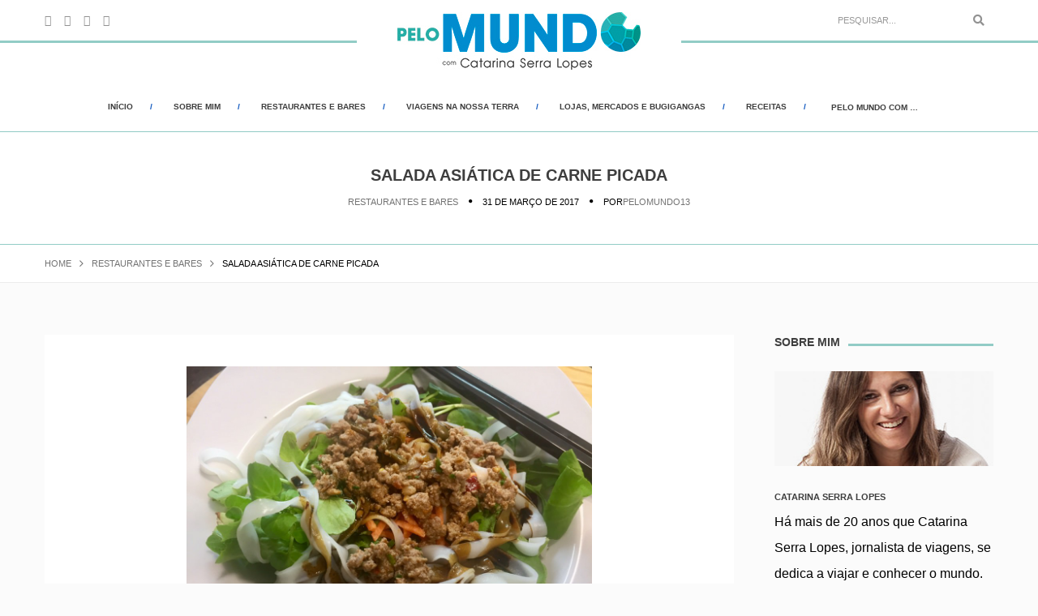

--- FILE ---
content_type: text/html; charset=UTF-8
request_url: https://pelomundo.pt/salada-asiatica-de-carne-picada/
body_size: 23856
content:
<!DOCTYPE html><html lang="pt-PT" prefix="og: https://ogp.me/ns#" class="no-js"><head><script data-no-optimize="1">var litespeed_docref=sessionStorage.getItem("litespeed_docref");litespeed_docref&&(Object.defineProperty(document,"referrer",{get:function(){return litespeed_docref}}),sessionStorage.removeItem("litespeed_docref"));</script> <meta charset="UTF-8"><link rel="profile" href="https://gmpg.org/xfn/11"><link rel="pingback" href="https://pelomundo.pt/xmlrpc.php"><meta name="viewport" content="width=device-width,initial-scale=1.0" /><meta http-equiv="X-UA-Compatible" content="IE=Edge"> <script type="litespeed/javascript">(function(html){html.className=html.className.replace(/\bno-js\b/,'js')})(document.documentElement)</script> <style>img:is([sizes="auto" i], [sizes^="auto," i]) { contain-intrinsic-size: 3000px 1500px }</style><title>Salada asiática de carne picada &ndash; Pelo Mundo</title><meta name="robots" content="follow, index, max-snippet:-1, max-video-preview:-1, max-image-preview:large"/><link rel="canonical" href="https://pelomundo.pt/salada-asiatica-de-carne-picada/" /><meta property="og:locale" content="pt_PT" /><meta property="og:type" content="article" /><meta property="og:title" content="Salada asiática de carne picada &ndash; Pelo Mundo" /><meta property="og:description" content="&nbsp; Inspirada nos sabores do Asiático, lancei mãos à obra e  saiu esta salada maravilhosa com sabores exóticos. E tão fácil de fazer. Perfeita para o fim de semana de Primvera que aí vem. Receita para 2 pessoas: 200 gramas de carne de vaca picada 200 gramas de mistura de folhas verdes (alface, agriões, espinafres) 2 cenouras ripadas 1 colher de sopa de mistura de cinco especiarias 1 colher de chá de molho de peixe 1 colher de chá de molho de soja 2 pés de cebolinho óleo de sésamo alho 1 malagueta 1 colher de sopa de miolo de amendoim 1 pedaço de gengibre com 5 cm 1 mão cheia de coentros 2 limas 150 gramas de noodles integrais Comece por torrar ligeiramente o amendoim num frigideira e depois esmigalhe-o num almofariz. Numa frigideira com uam colher de chá de óleo de sésamo, cozinhe a carne temperada com o alho, a mistura de cinco especiarias e o gengibre. Num processador de cozinha ou num almofariz faça uma pasta com alho, os molhos de peixe e de soja e o sumo das limas. Coza os noodles e distribua por dois pratos a salada, as cenouras, a massa, a carne e..." /><meta property="og:url" content="https://pelomundo.pt/salada-asiatica-de-carne-picada/" /><meta property="og:site_name" content="Pelo Mundo" /><meta property="article:publisher" content="https://www.facebook.com/Pelo-mundo-361471187316080" /><meta property="article:tag" content="carne picada" /><meta property="article:tag" content="cozinha" /><meta property="article:tag" content="cozinha do mundo" /><meta property="article:tag" content="fáceis" /><meta property="article:tag" content="light" /><meta property="article:tag" content="rápidas" /><meta property="article:tag" content="Receitas" /><meta property="article:tag" content="salada asiática" /><meta property="article:section" content="Restaurantes e Bares" /><meta property="article:published_time" content="2017-03-31T11:59:39+00:00" /><meta name="twitter:card" content="summary_large_image" /><meta name="twitter:title" content="Salada asiática de carne picada &ndash; Pelo Mundo" /><meta name="twitter:description" content="&nbsp; Inspirada nos sabores do Asiático, lancei mãos à obra e  saiu esta salada maravilhosa com sabores exóticos. E tão fácil de fazer. Perfeita para o fim de semana de Primvera que aí vem. Receita para 2 pessoas: 200 gramas de carne de vaca picada 200 gramas de mistura de folhas verdes (alface, agriões, espinafres) 2 cenouras ripadas 1 colher de sopa de mistura de cinco especiarias 1 colher de chá de molho de peixe 1 colher de chá de molho de soja 2 pés de cebolinho óleo de sésamo alho 1 malagueta 1 colher de sopa de miolo de amendoim 1 pedaço de gengibre com 5 cm 1 mão cheia de coentros 2 limas 150 gramas de noodles integrais Comece por torrar ligeiramente o amendoim num frigideira e depois esmigalhe-o num almofariz. Numa frigideira com uam colher de chá de óleo de sésamo, cozinhe a carne temperada com o alho, a mistura de cinco especiarias e o gengibre. Num processador de cozinha ou num almofariz faça uma pasta com alho, os molhos de peixe e de soja e o sumo das limas. Coza os noodles e distribua por dois pratos a salada, as cenouras, a massa, a carne e..." /><meta name="twitter:label1" content="Written by" /><meta name="twitter:data1" content="pelomundo13" /><meta name="twitter:label2" content="Time to read" /><meta name="twitter:data2" content="1 minute" /> <script type="application/ld+json" class="rank-math-schema">{"@context":"https://schema.org","@graph":[{"@type":["Person","Organization"],"@id":"https://pelomundo.pt/#person","name":"Pelo Mundo","sameAs":["https://www.facebook.com/Pelo-mundo-361471187316080","https://www.instagram.com/pelomundocom/"]},{"@type":"WebSite","@id":"https://pelomundo.pt/#website","url":"https://pelomundo.pt","name":"Pelo Mundo","publisher":{"@id":"https://pelomundo.pt/#person"},"inLanguage":"pt-PT"},{"@type":"ImageObject","@id":"http://5.189.156.111/~pelomundocp/wp-content/uploads/2017/03/FullSizeRender-2-1024x768.jpg","url":"http://5.189.156.111/~pelomundocp/wp-content/uploads/2017/03/FullSizeRender-2-1024x768.jpg","width":"200","height":"200","inLanguage":"pt-PT"},{"@type":"WebPage","@id":"https://pelomundo.pt/salada-asiatica-de-carne-picada/#webpage","url":"https://pelomundo.pt/salada-asiatica-de-carne-picada/","name":"Salada asi\u00e1tica de carne picada &ndash; Pelo Mundo","datePublished":"2017-03-31T11:59:39+00:00","dateModified":"2017-03-31T11:59:39+00:00","isPartOf":{"@id":"https://pelomundo.pt/#website"},"primaryImageOfPage":{"@id":"http://5.189.156.111/~pelomundocp/wp-content/uploads/2017/03/FullSizeRender-2-1024x768.jpg"},"inLanguage":"pt-PT"},{"@type":"Person","@id":"https://pelomundo.pt/salada-asiatica-de-carne-picada/#author","name":"pelomundo13","image":{"@type":"ImageObject","@id":"https://secure.gravatar.com/avatar/63e7ef01e1051585c0b2f54e86aa1c63?s=96&amp;d=mm&amp;r=g","url":"https://secure.gravatar.com/avatar/63e7ef01e1051585c0b2f54e86aa1c63?s=96&amp;d=mm&amp;r=g","caption":"pelomundo13","inLanguage":"pt-PT"}},{"@type":"BlogPosting","headline":"Salada asi\u00e1tica de carne picada &ndash; Pelo Mundo","datePublished":"2017-03-31T11:59:39+00:00","dateModified":"2017-03-31T11:59:39+00:00","author":{"@id":"https://pelomundo.pt/salada-asiatica-de-carne-picada/#author","name":"pelomundo13"},"publisher":{"@id":"https://pelomundo.pt/#person"},"description":"Inspirada nos sabores do Asi\u00e1tico, lancei m\u00e3os \u00e0 obra e \u00a0saiu esta salada maravilhosa com sabores ex\u00f3ticos. E t\u00e3o f\u00e1cil de fazer. Perfeita para o fim de semana de Primvera que a\u00ed vem.","name":"Salada asi\u00e1tica de carne picada &ndash; Pelo Mundo","@id":"https://pelomundo.pt/salada-asiatica-de-carne-picada/#richSnippet","isPartOf":{"@id":"https://pelomundo.pt/salada-asiatica-de-carne-picada/#webpage"},"image":{"@id":"http://5.189.156.111/~pelomundocp/wp-content/uploads/2017/03/FullSizeRender-2-1024x768.jpg"},"inLanguage":"pt-PT","mainEntityOfPage":{"@id":"https://pelomundo.pt/salada-asiatica-de-carne-picada/#webpage"}}]}</script> <link rel='dns-prefetch' href='//fonts.googleapis.com' /><link rel="alternate" type="application/rss+xml" title="Pelo Mundo &raquo; Feed" href="https://pelomundo.pt/feed/" /><link rel="alternate" type="application/rss+xml" title="Pelo Mundo &raquo; Feed de comentários" href="https://pelomundo.pt/comments/feed/" /> <script id="wpp-js" type="litespeed/javascript" data-src="https://pelomundo.pt/wp-content/plugins/wordpress-popular-posts/assets/js/wpp.min.js?ver=7.3.6" data-sampling="0" data-sampling-rate="100" data-api-url="https://pelomundo.pt/wp-json/wordpress-popular-posts" data-post-id="14358" data-token="a3b7aafa3e" data-lang="0" data-debug="0"></script> <link rel="alternate" type="application/rss+xml" title="Feed de comentários de Pelo Mundo &raquo; Salada asiática de carne picada" href="https://pelomundo.pt/salada-asiatica-de-carne-picada/feed/" /> <script type="litespeed/javascript">window._wpemojiSettings={"baseUrl":"https:\/\/s.w.org\/images\/core\/emoji\/15.0.3\/72x72\/","ext":".png","svgUrl":"https:\/\/s.w.org\/images\/core\/emoji\/15.0.3\/svg\/","svgExt":".svg","source":{"concatemoji":"https:\/\/pelomundo.pt\/wp-includes\/js\/wp-emoji-release.min.js?ver=6.7.1"}};
/*! This file is auto-generated */
!function(i,n){var o,s,e;function c(e){try{var t={supportTests:e,timestamp:(new Date).valueOf()};sessionStorage.setItem(o,JSON.stringify(t))}catch(e){}}function p(e,t,n){e.clearRect(0,0,e.canvas.width,e.canvas.height),e.fillText(t,0,0);var t=new Uint32Array(e.getImageData(0,0,e.canvas.width,e.canvas.height).data),r=(e.clearRect(0,0,e.canvas.width,e.canvas.height),e.fillText(n,0,0),new Uint32Array(e.getImageData(0,0,e.canvas.width,e.canvas.height).data));return t.every(function(e,t){return e===r[t]})}function u(e,t,n){switch(t){case"flag":return n(e,"\ud83c\udff3\ufe0f\u200d\u26a7\ufe0f","\ud83c\udff3\ufe0f\u200b\u26a7\ufe0f")?!1:!n(e,"\ud83c\uddfa\ud83c\uddf3","\ud83c\uddfa\u200b\ud83c\uddf3")&&!n(e,"\ud83c\udff4\udb40\udc67\udb40\udc62\udb40\udc65\udb40\udc6e\udb40\udc67\udb40\udc7f","\ud83c\udff4\u200b\udb40\udc67\u200b\udb40\udc62\u200b\udb40\udc65\u200b\udb40\udc6e\u200b\udb40\udc67\u200b\udb40\udc7f");case"emoji":return!n(e,"\ud83d\udc26\u200d\u2b1b","\ud83d\udc26\u200b\u2b1b")}return!1}function f(e,t,n){var r="undefined"!=typeof WorkerGlobalScope&&self instanceof WorkerGlobalScope?new OffscreenCanvas(300,150):i.createElement("canvas"),a=r.getContext("2d",{willReadFrequently:!0}),o=(a.textBaseline="top",a.font="600 32px Arial",{});return e.forEach(function(e){o[e]=t(a,e,n)}),o}function t(e){var t=i.createElement("script");t.src=e,t.defer=!0,i.head.appendChild(t)}"undefined"!=typeof Promise&&(o="wpEmojiSettingsSupports",s=["flag","emoji"],n.supports={everything:!0,everythingExceptFlag:!0},e=new Promise(function(e){i.addEventListener("DOMContentLiteSpeedLoaded",e,{once:!0})}),new Promise(function(t){var n=function(){try{var e=JSON.parse(sessionStorage.getItem(o));if("object"==typeof e&&"number"==typeof e.timestamp&&(new Date).valueOf()<e.timestamp+604800&&"object"==typeof e.supportTests)return e.supportTests}catch(e){}return null}();if(!n){if("undefined"!=typeof Worker&&"undefined"!=typeof OffscreenCanvas&&"undefined"!=typeof URL&&URL.createObjectURL&&"undefined"!=typeof Blob)try{var e="postMessage("+f.toString()+"("+[JSON.stringify(s),u.toString(),p.toString()].join(",")+"));",r=new Blob([e],{type:"text/javascript"}),a=new Worker(URL.createObjectURL(r),{name:"wpTestEmojiSupports"});return void(a.onmessage=function(e){c(n=e.data),a.terminate(),t(n)})}catch(e){}c(n=f(s,u,p))}t(n)}).then(function(e){for(var t in e)n.supports[t]=e[t],n.supports.everything=n.supports.everything&&n.supports[t],"flag"!==t&&(n.supports.everythingExceptFlag=n.supports.everythingExceptFlag&&n.supports[t]);n.supports.everythingExceptFlag=n.supports.everythingExceptFlag&&!n.supports.flag,n.DOMReady=!1,n.readyCallback=function(){n.DOMReady=!0}}).then(function(){return e}).then(function(){var e;n.supports.everything||(n.readyCallback(),(e=n.source||{}).concatemoji?t(e.concatemoji):e.wpemoji&&e.twemoji&&(t(e.twemoji),t(e.wpemoji)))}))}((window,document),window._wpemojiSettings)</script> <link data-optimized="2" rel="stylesheet" href="https://pelomundo.pt/wp-content/litespeed/css/05120333f104799c7b121309aa175a94.css?ver=a5f08" /><style id='wp-emoji-styles-inline-css' type='text/css'>img.wp-smiley, img.emoji {
		display: inline !important;
		border: none !important;
		box-shadow: none !important;
		height: 1em !important;
		width: 1em !important;
		margin: 0 0.07em !important;
		vertical-align: -0.1em !important;
		background: none !important;
		padding: 0 !important;
	}</style><style id='classic-theme-styles-inline-css' type='text/css'>/*! This file is auto-generated */
.wp-block-button__link{color:#fff;background-color:#32373c;border-radius:9999px;box-shadow:none;text-decoration:none;padding:calc(.667em + 2px) calc(1.333em + 2px);font-size:1.125em}.wp-block-file__button{background:#32373c;color:#fff;text-decoration:none}</style><style id='global-styles-inline-css' type='text/css'>:root{--wp--preset--aspect-ratio--square: 1;--wp--preset--aspect-ratio--4-3: 4/3;--wp--preset--aspect-ratio--3-4: 3/4;--wp--preset--aspect-ratio--3-2: 3/2;--wp--preset--aspect-ratio--2-3: 2/3;--wp--preset--aspect-ratio--16-9: 16/9;--wp--preset--aspect-ratio--9-16: 9/16;--wp--preset--color--black: #000000;--wp--preset--color--cyan-bluish-gray: #abb8c3;--wp--preset--color--white: #ffffff;--wp--preset--color--pale-pink: #f78da7;--wp--preset--color--vivid-red: #cf2e2e;--wp--preset--color--luminous-vivid-orange: #ff6900;--wp--preset--color--luminous-vivid-amber: #fcb900;--wp--preset--color--light-green-cyan: #7bdcb5;--wp--preset--color--vivid-green-cyan: #00d084;--wp--preset--color--pale-cyan-blue: #8ed1fc;--wp--preset--color--vivid-cyan-blue: #0693e3;--wp--preset--color--vivid-purple: #9b51e0;--wp--preset--gradient--vivid-cyan-blue-to-vivid-purple: linear-gradient(135deg,rgba(6,147,227,1) 0%,rgb(155,81,224) 100%);--wp--preset--gradient--light-green-cyan-to-vivid-green-cyan: linear-gradient(135deg,rgb(122,220,180) 0%,rgb(0,208,130) 100%);--wp--preset--gradient--luminous-vivid-amber-to-luminous-vivid-orange: linear-gradient(135deg,rgba(252,185,0,1) 0%,rgba(255,105,0,1) 100%);--wp--preset--gradient--luminous-vivid-orange-to-vivid-red: linear-gradient(135deg,rgba(255,105,0,1) 0%,rgb(207,46,46) 100%);--wp--preset--gradient--very-light-gray-to-cyan-bluish-gray: linear-gradient(135deg,rgb(238,238,238) 0%,rgb(169,184,195) 100%);--wp--preset--gradient--cool-to-warm-spectrum: linear-gradient(135deg,rgb(74,234,220) 0%,rgb(151,120,209) 20%,rgb(207,42,186) 40%,rgb(238,44,130) 60%,rgb(251,105,98) 80%,rgb(254,248,76) 100%);--wp--preset--gradient--blush-light-purple: linear-gradient(135deg,rgb(255,206,236) 0%,rgb(152,150,240) 100%);--wp--preset--gradient--blush-bordeaux: linear-gradient(135deg,rgb(254,205,165) 0%,rgb(254,45,45) 50%,rgb(107,0,62) 100%);--wp--preset--gradient--luminous-dusk: linear-gradient(135deg,rgb(255,203,112) 0%,rgb(199,81,192) 50%,rgb(65,88,208) 100%);--wp--preset--gradient--pale-ocean: linear-gradient(135deg,rgb(255,245,203) 0%,rgb(182,227,212) 50%,rgb(51,167,181) 100%);--wp--preset--gradient--electric-grass: linear-gradient(135deg,rgb(202,248,128) 0%,rgb(113,206,126) 100%);--wp--preset--gradient--midnight: linear-gradient(135deg,rgb(2,3,129) 0%,rgb(40,116,252) 100%);--wp--preset--font-size--small: 13px;--wp--preset--font-size--medium: 20px;--wp--preset--font-size--large: 36px;--wp--preset--font-size--x-large: 42px;--wp--preset--spacing--20: 0.44rem;--wp--preset--spacing--30: 0.67rem;--wp--preset--spacing--40: 1rem;--wp--preset--spacing--50: 1.5rem;--wp--preset--spacing--60: 2.25rem;--wp--preset--spacing--70: 3.38rem;--wp--preset--spacing--80: 5.06rem;--wp--preset--shadow--natural: 6px 6px 9px rgba(0, 0, 0, 0.2);--wp--preset--shadow--deep: 12px 12px 50px rgba(0, 0, 0, 0.4);--wp--preset--shadow--sharp: 6px 6px 0px rgba(0, 0, 0, 0.2);--wp--preset--shadow--outlined: 6px 6px 0px -3px rgba(255, 255, 255, 1), 6px 6px rgba(0, 0, 0, 1);--wp--preset--shadow--crisp: 6px 6px 0px rgba(0, 0, 0, 1);}:where(.is-layout-flex){gap: 0.5em;}:where(.is-layout-grid){gap: 0.5em;}body .is-layout-flex{display: flex;}.is-layout-flex{flex-wrap: wrap;align-items: center;}.is-layout-flex > :is(*, div){margin: 0;}body .is-layout-grid{display: grid;}.is-layout-grid > :is(*, div){margin: 0;}:where(.wp-block-columns.is-layout-flex){gap: 2em;}:where(.wp-block-columns.is-layout-grid){gap: 2em;}:where(.wp-block-post-template.is-layout-flex){gap: 1.25em;}:where(.wp-block-post-template.is-layout-grid){gap: 1.25em;}.has-black-color{color: var(--wp--preset--color--black) !important;}.has-cyan-bluish-gray-color{color: var(--wp--preset--color--cyan-bluish-gray) !important;}.has-white-color{color: var(--wp--preset--color--white) !important;}.has-pale-pink-color{color: var(--wp--preset--color--pale-pink) !important;}.has-vivid-red-color{color: var(--wp--preset--color--vivid-red) !important;}.has-luminous-vivid-orange-color{color: var(--wp--preset--color--luminous-vivid-orange) !important;}.has-luminous-vivid-amber-color{color: var(--wp--preset--color--luminous-vivid-amber) !important;}.has-light-green-cyan-color{color: var(--wp--preset--color--light-green-cyan) !important;}.has-vivid-green-cyan-color{color: var(--wp--preset--color--vivid-green-cyan) !important;}.has-pale-cyan-blue-color{color: var(--wp--preset--color--pale-cyan-blue) !important;}.has-vivid-cyan-blue-color{color: var(--wp--preset--color--vivid-cyan-blue) !important;}.has-vivid-purple-color{color: var(--wp--preset--color--vivid-purple) !important;}.has-black-background-color{background-color: var(--wp--preset--color--black) !important;}.has-cyan-bluish-gray-background-color{background-color: var(--wp--preset--color--cyan-bluish-gray) !important;}.has-white-background-color{background-color: var(--wp--preset--color--white) !important;}.has-pale-pink-background-color{background-color: var(--wp--preset--color--pale-pink) !important;}.has-vivid-red-background-color{background-color: var(--wp--preset--color--vivid-red) !important;}.has-luminous-vivid-orange-background-color{background-color: var(--wp--preset--color--luminous-vivid-orange) !important;}.has-luminous-vivid-amber-background-color{background-color: var(--wp--preset--color--luminous-vivid-amber) !important;}.has-light-green-cyan-background-color{background-color: var(--wp--preset--color--light-green-cyan) !important;}.has-vivid-green-cyan-background-color{background-color: var(--wp--preset--color--vivid-green-cyan) !important;}.has-pale-cyan-blue-background-color{background-color: var(--wp--preset--color--pale-cyan-blue) !important;}.has-vivid-cyan-blue-background-color{background-color: var(--wp--preset--color--vivid-cyan-blue) !important;}.has-vivid-purple-background-color{background-color: var(--wp--preset--color--vivid-purple) !important;}.has-black-border-color{border-color: var(--wp--preset--color--black) !important;}.has-cyan-bluish-gray-border-color{border-color: var(--wp--preset--color--cyan-bluish-gray) !important;}.has-white-border-color{border-color: var(--wp--preset--color--white) !important;}.has-pale-pink-border-color{border-color: var(--wp--preset--color--pale-pink) !important;}.has-vivid-red-border-color{border-color: var(--wp--preset--color--vivid-red) !important;}.has-luminous-vivid-orange-border-color{border-color: var(--wp--preset--color--luminous-vivid-orange) !important;}.has-luminous-vivid-amber-border-color{border-color: var(--wp--preset--color--luminous-vivid-amber) !important;}.has-light-green-cyan-border-color{border-color: var(--wp--preset--color--light-green-cyan) !important;}.has-vivid-green-cyan-border-color{border-color: var(--wp--preset--color--vivid-green-cyan) !important;}.has-pale-cyan-blue-border-color{border-color: var(--wp--preset--color--pale-cyan-blue) !important;}.has-vivid-cyan-blue-border-color{border-color: var(--wp--preset--color--vivid-cyan-blue) !important;}.has-vivid-purple-border-color{border-color: var(--wp--preset--color--vivid-purple) !important;}.has-vivid-cyan-blue-to-vivid-purple-gradient-background{background: var(--wp--preset--gradient--vivid-cyan-blue-to-vivid-purple) !important;}.has-light-green-cyan-to-vivid-green-cyan-gradient-background{background: var(--wp--preset--gradient--light-green-cyan-to-vivid-green-cyan) !important;}.has-luminous-vivid-amber-to-luminous-vivid-orange-gradient-background{background: var(--wp--preset--gradient--luminous-vivid-amber-to-luminous-vivid-orange) !important;}.has-luminous-vivid-orange-to-vivid-red-gradient-background{background: var(--wp--preset--gradient--luminous-vivid-orange-to-vivid-red) !important;}.has-very-light-gray-to-cyan-bluish-gray-gradient-background{background: var(--wp--preset--gradient--very-light-gray-to-cyan-bluish-gray) !important;}.has-cool-to-warm-spectrum-gradient-background{background: var(--wp--preset--gradient--cool-to-warm-spectrum) !important;}.has-blush-light-purple-gradient-background{background: var(--wp--preset--gradient--blush-light-purple) !important;}.has-blush-bordeaux-gradient-background{background: var(--wp--preset--gradient--blush-bordeaux) !important;}.has-luminous-dusk-gradient-background{background: var(--wp--preset--gradient--luminous-dusk) !important;}.has-pale-ocean-gradient-background{background: var(--wp--preset--gradient--pale-ocean) !important;}.has-electric-grass-gradient-background{background: var(--wp--preset--gradient--electric-grass) !important;}.has-midnight-gradient-background{background: var(--wp--preset--gradient--midnight) !important;}.has-small-font-size{font-size: var(--wp--preset--font-size--small) !important;}.has-medium-font-size{font-size: var(--wp--preset--font-size--medium) !important;}.has-large-font-size{font-size: var(--wp--preset--font-size--large) !important;}.has-x-large-font-size{font-size: var(--wp--preset--font-size--x-large) !important;}
:where(.wp-block-post-template.is-layout-flex){gap: 1.25em;}:where(.wp-block-post-template.is-layout-grid){gap: 1.25em;}
:where(.wp-block-columns.is-layout-flex){gap: 2em;}:where(.wp-block-columns.is-layout-grid){gap: 2em;}
:root :where(.wp-block-pullquote){font-size: 1.5em;line-height: 1.6;}</style> <script type="litespeed/javascript" data-src="https://pelomundo.pt/wp-includes/js/jquery/jquery.min.js?ver=3.7.1" id="jquery-core-js"></script> <script id="cookie-law-info-js-extra" type="litespeed/javascript">var Cli_Data={"nn_cookie_ids":[],"cookielist":[],"non_necessary_cookies":[],"ccpaEnabled":"","ccpaRegionBased":"","ccpaBarEnabled":"","strictlyEnabled":["necessary","obligatoire"],"ccpaType":"gdpr","js_blocking":"","custom_integration":"","triggerDomRefresh":"","secure_cookies":""};var cli_cookiebar_settings={"animate_speed_hide":"500","animate_speed_show":"500","background":"#fff","border":"#444","border_on":"","button_1_button_colour":"#000","button_1_button_hover":"#000000","button_1_link_colour":"#fff","button_1_as_button":"1","button_1_new_win":"","button_2_button_colour":"#333","button_2_button_hover":"#292929","button_2_link_colour":"#444","button_2_as_button":"","button_2_hidebar":"","button_3_button_colour":"#000","button_3_button_hover":"#000000","button_3_link_colour":"#fff","button_3_as_button":"1","button_3_new_win":"","button_4_button_colour":"#000","button_4_button_hover":"#000000","button_4_link_colour":"#fff","button_4_as_button":"1","button_7_button_colour":"#61a229","button_7_button_hover":"#4e8221","button_7_link_colour":"#fff","button_7_as_button":"1","button_7_new_win":"","font_family":"inherit","header_fix":"","notify_animate_hide":"1","notify_animate_show":"","notify_div_id":"#cookie-law-info-bar","notify_position_horizontal":"right","notify_position_vertical":"bottom","scroll_close":"","scroll_close_reload":"","accept_close_reload":"","reject_close_reload":"","showagain_tab":"1","showagain_background":"#fff","showagain_border":"#000","showagain_div_id":"#cookie-law-info-again","showagain_x_position":"100px","text":"#000","show_once_yn":"","show_once":"10000","logging_on":"","as_popup":"","popup_overlay":"1","bar_heading_text":"","cookie_bar_as":"banner","popup_showagain_position":"bottom-right","widget_position":"left"};var log_object={"ajax_url":"https:\/\/pelomundo.pt\/wp-admin\/admin-ajax.php"}</script> <script id="responsive-lightbox-lite-script-js-extra" type="litespeed/javascript">var rllArgs={"script":"nivo_lightbox","selector":"lightbox","custom_events":""}</script> <!--[if lt IE 9]> <script type="text/javascript" src="https://pelomundo.pt/wp-content/themes/paperio/assets/js/html5shiv.js?ver=3.7.3" id="paperio-html5-js"></script> <![endif]--><link rel="https://api.w.org/" href="https://pelomundo.pt/wp-json/" /><link rel="alternate" title="JSON" type="application/json" href="https://pelomundo.pt/wp-json/wp/v2/posts/14358" /><link rel="EditURI" type="application/rsd+xml" title="RSD" href="https://pelomundo.pt/xmlrpc.php?rsd" /><meta name="generator" content="WordPress 6.7.1" /><link rel='shortlink' href='https://pelomundo.pt/?p=14358' /><link rel="alternate" title="oEmbed (JSON)" type="application/json+oembed" href="https://pelomundo.pt/wp-json/oembed/1.0/embed?url=https%3A%2F%2Fpelomundo.pt%2Fsalada-asiatica-de-carne-picada%2F" /><link rel="alternate" title="oEmbed (XML)" type="text/xml+oembed" href="https://pelomundo.pt/wp-json/oembed/1.0/embed?url=https%3A%2F%2Fpelomundo.pt%2Fsalada-asiatica-de-carne-picada%2F&#038;format=xml" />
 <script type="litespeed/javascript">(function(w,d,s,l,i){w[l]=w[l]||[];w[l].push({'gtm.start':new Date().getTime(),event:'gtm.js'});var f=d.getElementsByTagName(s)[0],j=d.createElement(s),dl=l!='dataLayer'?'&l='+l:'';j.async=!0;j.src='https://www.googletagmanager.com/gtm.js?id='+i+dl;f.parentNode.insertBefore(j,f)})(window,document,'script','dataLayer','GTM-5Z589ZX')</script> <style id="wpp-loading-animation-styles">@-webkit-keyframes bgslide{from{background-position-x:0}to{background-position-x:-200%}}@keyframes bgslide{from{background-position-x:0}to{background-position-x:-200%}}.wpp-widget-block-placeholder,.wpp-shortcode-placeholder{margin:0 auto;width:60px;height:3px;background:#dd3737;background:linear-gradient(90deg,#dd3737 0%,#571313 10%,#dd3737 100%);background-size:200% auto;border-radius:3px;-webkit-animation:bgslide 1s infinite linear;animation:bgslide 1s infinite linear}</style><link rel="shortcut icon" href="https://pelomundo.pt/wp-content/themes/paperio/assets/images/favicon.ico"> <script id="google_gtagjs" type="litespeed/javascript" data-src="https://www.googletagmanager.com/gtag/js?id=G-VFQHE0DJJJ"></script> <script id="google_gtagjs-inline" type="litespeed/javascript">window.dataLayer=window.dataLayer||[];function gtag(){dataLayer.push(arguments)}gtag('js',new Date());gtag('config','G-VFQHE0DJJJ',{})</script> <style type="text/css" id="wp-custom-css">.theme-magenta .background-color { background: #1d8bcb;  }

.theme-magenta .owl-next-prev-arrow-style1 .owl-nav button { border-color: #65aca5; }

/*
.dropdown .megamenu .widget-title {
    display: none !important;
    color: #1d8bcb;
    margin-bottom: 0px;
    font-size: 11px;
    font-weight: bold;
}*/

.paperio-theme-option .dropdown .megamenu li a {
    display: block !important;
    color: #1d8bcb;
    margin-bottom: 0px;
    font-size: 14px;
    font-weight: bold;
	  line-height: 18px;
}

.site-footer .tagcloud a {
    background-color: transparent;
    color: #1d8bcb;
    border: 1px solid #1d8bcb;
    font-size: 11px !important;
    padding: 0 15px;
    font-family: 'Montserrat', sans-serif;
    font-weight: 700;
}


.theme-magenta .social-icon-fa {
		color: #b1b1b1 !important;
}

.theme-magenta .sidebar-style1 .follow-box li a {
		color: #b1b1b1 !important;
}


.theme-magenta .header-border, .theme-magenta .title-border-right::after, .theme-magenta .title-border-center span:before, .theme-magenta .title-border-center span:after, .theme-magenta .border-footer {
    border-color: #92ccc6 !important;
}

.theme-magenta .owl-next-prev-arrow-style1 .owl-nav button:hover {
	  background: #92ccc6 !important;
}

.es_textbox_class {
    width: 100% !important;
}
/* Fix gallery thumbnail not same size */
figure.gallery-item img {
    height: 243px;
    object-fit: cover;
}</style><style id="paperio-custom-css" type="text/css">body{font-family:Open Sans,sans-serif;}.alt-font,.mfp-title,h1,h2,h3,h4,h5,h6,.breadcrumb-style-1 .breadcrumb li,.site-footer .tagcloud a,#success,.paperio-default-menu li{font-family:Montserrat,sans-serif;}.navbar-default .navbar-nav li a{text-transform:uppercase;}.navbar-default .navbar-nav > li > a{font-size:10px;}.paperio-theme-option .navbar-default .navbar-nav > li > a{letter-spacing:0px;}body header#masthead .navbar-default .navbar-nav > li:hover > a,.paperio-theme-option .nav > li > a:hover,.theme-yellow .nav > li.current_page_item > a,.paperio-theme-option .header-main .nav > li.current_page_item > a,body header#masthead .navbar-default .navbar-nav > li.current-menu-ancestor > a{color:#1d8bcb !important;}.paperio-theme-option .sub-menu,.paperio-theme-option .children,.paperio-theme-option .dark-header .dropdown-menu,.paperio-theme-option .dropdown-menu,.paperio-theme-option .children,.paperio-theme-option .menu-item-has-children .sub-menu{background:rgb(255,255,255);}.dropdown-menu > li > a,.children > li a,.menu-item-has-children .sub-menu li a{font-size:9px;}.dropdown-menu > li > a,.children > li a,.menu-item-has-children .sub-menu li a{letter-spacing:0px;}.dropdown .megamenu .dropdown-header{font-size:8px;}.dropdown .megamenu .dropdown-header{line-height:5px;}.dropdown .megamenu .dropdown-header{letter-spacing:0px;}.paperio-theme-option .sub-menu > li > a,.paperio-theme-option .dropdown .megamenu li a,.paperio-theme-option .children > li > a{color:#1d8bcb !important;}.paperio-theme-option .sub-menu > li > a:hover,.paperio-theme-option .dropdown .megamenu li a:hover,.paperio-theme-option .children > li > a:hover,.dropdown-menu > li.current-menu-ancestor > a,.menu-item-has-children .sub-menu li.current-menu-ancestor > a,.menu-item-has-children .sub-menu li.current-menu-item > a{color:#1d8bcb !important;}.featured-style-title a.featured-style-title-link:hover{color:#92ccc6;}.paperio-theme-option .widget-title{font-size:14;}.sidebar a:hover,.paperio-theme-option .sidebar-style1 .follow-box li a:hover,.paperio-theme-option .sidebar-style2 .follow-box li a:hover,.paperio-theme-option .sidebar-style3 .follow-box li a:hover,.paperio-theme-option .sidebar-style4 .follow-box li a:hover{color:#65aca5;}.blog-single-page-background{border-color:#92ccc6;}body.paperio-theme-option{font-size:16px;}body.paperio-theme-option{line-height:2em;}body.paperio-theme-option{color:#000000;}.footer-bg{background:#f7f7f7;}</style></head><body class="post-template-default single single-post postid-14358 single-format-standard theme-magenta paperio-theme-option" itemscope="itemscope" itemtype="http://schema.org/WebPage"><header id="masthead" class="header-main bg-white navbar-fixed-top header-img navbar-bottom" itemscope="itemscope" itemtype="http://schema.org/WPHeader"><div class="header-border header-logo"><div class="container"><div class="row"><div class="col-md-4 col-sm-4 col-xs-6 social-icon"><a href="https://www.facebook.com/pages/Pelo-mundo/361471187316080" target="_self"><i class="fa fa-facebook"></i></a><a href="http://pt.linkedin.com/pub/catarina-serra-lopes/17/668/790" target="_self"><i class="fa fa-linkedin"></i></a><a href="https://www.instagram.com/pelomundocom/" target="_self"><i class="fa fa-instagram"></i></a><a href="http://www.flickr.com/photos/98094088@N05/" target="_self"><i class="fa fa-flickr"></i></a></div><div class="col-md-4 text-center no-padding"><div class="logo logo-single"><a href="https://pelomundo.pt/" rel="home" itemprop="url" class = "bg-white"><img data-lazyloaded="1" src="[data-uri]" width="300" height="71" class="logo-light" data-src="http://pelomundo.pt/wp-content/uploads/2018/07/logo-pelo-mundo.jpg" alt="Pelo Mundo"><img data-lazyloaded="1" src="[data-uri]" width="300" height="71" class="retina-logo-light" data-src="http://pelomundo.pt/wp-content/uploads/2018/07/logo-pelo-mundo.jpg" alt="Pelo Mundo"></a></div></div><div class="col-md-4 col-sm-4 col-xs-6 fl-right search-box"><form role="search" method="get" class="search-form navbar-form no-padding" action="https://pelomundo.pt/"><div class="input-group add-on">
<input type="search" class="search-field form-control" placeholder="Pesquisar..." value="" name="s" /><div class="input-group-btn">
<button class="btn btn-default" type="submit"><i class="fa fa-search"></i></button></div></div></form></div></div></div></div><nav id="site-navigation" class="navbar navbar-default" itemscope="itemscope" itemtype="http://schema.org/SiteNavigationElement"><div class="container"><div class="row"><div class="col-md-12 col-sm-12 col-xs-12"><div class="navbar-header">
<button data-target=".navbar-collapse" data-toggle="collapse" class="navbar-toggle" type="button">
<span class="icon-bar"></span>
<span class="icon-bar"></span>
<span class="icon-bar"></span>
</button></div><div class="menu-main-menu-container navbar-collapse collapse alt-font"><ul id="menu-principal" class="nav navbar-nav navbar-white paperio-default-menu"><li id="menu-item-7" class="menu-item menu-item-type-custom menu-item-object-custom menu-item-7"><a href="/" itemprop="url">Início</a></li><li id="menu-item-11" class="menu-item menu-item-type-post_type menu-item-object-page menu-item-11"><a href="https://pelomundo.pt/sobre-nos/" itemprop="url">Sobre mim</a></li><li id="menu-item-444" class="menu-item menu-item-type-taxonomy menu-item-object-category current-post-ancestor current-menu-parent current-post-parent menu-item-444"><a href="https://pelomundo.pt/category/restaurantes-e-bares/" itemprop="url">Restaurantes e Bares</a></li><li id="menu-item-446" class="menu-item menu-item-type-taxonomy menu-item-object-category menu-item-446"><a href="https://pelomundo.pt/category/viagens-na-nossa-terra/" itemprop="url">Viagens na Nossa Terra</a></li><li id="menu-item-447" class="menu-item menu-item-type-taxonomy menu-item-object-category menu-item-447"><a href="https://pelomundo.pt/category/lojas-mercados-e-bugigangas/" itemprop="url">Lojas, Mercados e Bugigangas</a></li><li id="menu-item-1258" class="menu-item menu-item-type-taxonomy menu-item-object-category menu-item-1258"><a href="https://pelomundo.pt/category/receitas/" itemprop="url">Receitas</a></li><li id="menu-item-17754" class="menu-item menu-item-type-custom menu-item-object-custom menu-item-has-children menu-item-17754 dropdown"><a class="dropdown-caret-icon" data-toggle="dropdown"><i class="fa fa-caret-down"></i></a><a href="#" class="dropdown-toggle" itemprop="url">Pelo Mundo Com &#8230;</a><ul class="sub-menu dropdown-menu megamenu"><li id="menu-item-1257" class="menu-item menu-item-type-taxonomy menu-item-object-category menu-item-1257 col-sm-4 paperio-menu-sidebar"><div id="custom_html-3" class="widget_text widget widget_custom_html"><div class="textwidget custom-html-widget"><a href="/category/pelo-mundo-com-os-tachos-2/" class="mega-titulo">... OS TACHOS</a></div></div><div id="paperio_recent_menu_post_widget-2" class="widget widget_paperio_recent_menu_post_widget"><ul class="blog-recent-posts no-padding"><li class="col-md-12 col-sm-12 col-xs-12"><a href="https://pelomundo.pt/entrevista-no-sair-da-bolha/" class="dropdown-header menu-post-title">Entrevista no Sair da Bolha</a><a href="https://pelomundo.pt/entrevista-no-sair-da-bolha/"><img data-lazyloaded="1" src="[data-uri]" width="200" height="300" data-src="https://pelomundo.pt/wp-content/uploads/2021/05/6842cbea-5688-451a-927b-dcb736501fcb-200x300.jpg" class="attachment-medium size-medium wp-post-image" alt="" decoding="async" fetchpriority="high" data-srcset="https://pelomundo.pt/wp-content/uploads/2021/05/6842cbea-5688-451a-927b-dcb736501fcb-200x300.jpg 200w, https://pelomundo.pt/wp-content/uploads/2021/05/6842cbea-5688-451a-927b-dcb736501fcb-683x1024.jpg 683w, https://pelomundo.pt/wp-content/uploads/2021/05/6842cbea-5688-451a-927b-dcb736501fcb-768x1152.jpg 768w, https://pelomundo.pt/wp-content/uploads/2021/05/6842cbea-5688-451a-927b-dcb736501fcb-514x771.jpg 514w, https://pelomundo.pt/wp-content/uploads/2021/05/6842cbea-5688-451a-927b-dcb736501fcb-420x630.jpg 420w, https://pelomundo.pt/wp-content/uploads/2021/05/6842cbea-5688-451a-927b-dcb736501fcb-81x122.jpg 81w, https://pelomundo.pt/wp-content/uploads/2021/05/6842cbea-5688-451a-927b-dcb736501fcb-e1622563272125.jpg 500w" data-sizes="(max-width: 200px) 100vw, 200px" /></a></li></ul></div></li><li id="menu-item-445" class="menu-item menu-item-type-taxonomy menu-item-object-category menu-item-445 col-sm-4 paperio-menu-sidebar"><div id="custom_html-4" class="widget_text widget widget_custom_html"><div class="textwidget custom-html-widget"><a href="/category/pelo-mundo-com-um-bebe-2/" class="mega-titulo">... UM BÉBÉ</a></div></div><div id="paperio_recent_menu_post_widget-3" class="widget widget_paperio_recent_menu_post_widget"><h5 class="widget-title">&#8230; UM BÉBÉ</h5><ul class="blog-recent-posts no-padding"><li class="col-md-12 col-sm-12 col-xs-12"><a href="https://pelomundo.pt/entrevista-no-sair-da-bolha/" class="dropdown-header menu-post-title">Entrevista no Sair da Bolha</a><a href="https://pelomundo.pt/entrevista-no-sair-da-bolha/"><img data-lazyloaded="1" src="[data-uri]" width="200" height="300" data-src="https://pelomundo.pt/wp-content/uploads/2021/05/6842cbea-5688-451a-927b-dcb736501fcb-200x300.jpg" class="attachment-medium size-medium wp-post-image" alt="" decoding="async" data-srcset="https://pelomundo.pt/wp-content/uploads/2021/05/6842cbea-5688-451a-927b-dcb736501fcb-200x300.jpg 200w, https://pelomundo.pt/wp-content/uploads/2021/05/6842cbea-5688-451a-927b-dcb736501fcb-683x1024.jpg 683w, https://pelomundo.pt/wp-content/uploads/2021/05/6842cbea-5688-451a-927b-dcb736501fcb-768x1152.jpg 768w, https://pelomundo.pt/wp-content/uploads/2021/05/6842cbea-5688-451a-927b-dcb736501fcb-514x771.jpg 514w, https://pelomundo.pt/wp-content/uploads/2021/05/6842cbea-5688-451a-927b-dcb736501fcb-420x630.jpg 420w, https://pelomundo.pt/wp-content/uploads/2021/05/6842cbea-5688-451a-927b-dcb736501fcb-81x122.jpg 81w, https://pelomundo.pt/wp-content/uploads/2021/05/6842cbea-5688-451a-927b-dcb736501fcb-e1622563272125.jpg 500w" data-sizes="(max-width: 200px) 100vw, 200px" /></a></li></ul></div></li><li id="menu-item-448" class="menu-item menu-item-type-taxonomy menu-item-object-category menu-item-448 col-sm-4 paperio-menu-sidebar"><div id="custom_html-5" class="widget_text widget widget_custom_html"><div class="textwidget custom-html-widget"><a href="/category/padrinhos-de-portugal/" class="mega-titulo">... PADRINHOS DE PORTUGAL</a></div></div><div id="paperio_recent_menu_post_widget-4" class="widget widget_paperio_recent_menu_post_widget"><h5 class="widget-title">&#8230; PADRINHOS DE PORTUGAL</h5><ul class="blog-recent-posts no-padding"><li class="col-md-12 col-sm-12 col-xs-12"><a href="https://pelomundo.pt/vai-haver-festa-no-mercado-do-rato/" class="dropdown-header menu-post-title">Vai haver Festa no Mercado d ...</a><a href="https://pelomundo.pt/vai-haver-festa-no-mercado-do-rato/"><img data-lazyloaded="1" src="[data-uri]" width="212" height="300" data-src="https://pelomundo.pt/wp-content/uploads/2019/04/cartaz_A4-212x300.jpg" class="attachment-medium size-medium wp-post-image" alt="" decoding="async" data-srcset="https://pelomundo.pt/wp-content/uploads/2019/04/cartaz_A4-212x300.jpg 212w, https://pelomundo.pt/wp-content/uploads/2019/04/cartaz_A4-768x1086.jpg 768w, https://pelomundo.pt/wp-content/uploads/2019/04/cartaz_A4-724x1024.jpg 724w, https://pelomundo.pt/wp-content/uploads/2019/04/cartaz_A4-545x771.jpg 545w, https://pelomundo.pt/wp-content/uploads/2019/04/cartaz_A4-420x594.jpg 420w, https://pelomundo.pt/wp-content/uploads/2019/04/cartaz_A4-81x115.jpg 81w" data-sizes="(max-width: 212px) 100vw, 212px" /></a></li></ul></div></li></ul></li></ul></div></div></div></div></nav></header><div class="below-navigation clear-both"></div><div id="post-14358" class="post-14358 post type-post status-publish format-standard hentry category-restaurantes-e-bares tag-carne-picada tag-cozinha tag-cozinha-do-mundo tag-faceis tag-light tag-rapidas tag-receitas tag-salada-asiatica"><section class="page-title border-bottom-mid-gray border-top-mid-gray blog-single-page-background bg-white"><div class="container-fluid"><div class="row"><div class="col-md-12 col-sm-12 col-xs-12 text-center"><h1 class="title-small font-weight-600 text-uppercase text-mid-gray blog-headline entry-title blog-single-page-title no-margin-bottom">Salada asiática de carne picada</h1><ul class="text-extra-small text-uppercase alt-font blog-single-page-meta"><li><a rel="category tag" class="text-link-light-gray blog-single-page-meta-link" href="https://pelomundo.pt/category/restaurantes-e-bares/">Restaurantes e Bares</a></li><li class="published">31 de Março de 2017</li><li>Por<a class="text-link-light-gray blog-single-page-meta-link" href=https://pelomundo.pt/author/pelomundo/>pelomundo13</a></li></ul></div></div></div></section><section class="paperio-breadcrumb-navigation bg-white"><div class="container"><div class="row"><div class="col-md-12 col-sm-12 col-xs-12"><ul class="text-extra-small text-uppercase alt-font paperio-breadcrumb-settings" itemscope="" itemtype="http://schema.org/BreadcrumbList"><li itemprop="itemListElement" itemscope itemtype="http://schema.org/ListItem"><a itemprop="item" href="https://pelomundo.pt/" title="Browse to: Home" class="text-link-light-gray"><span itemprop="name">Home</span></a><meta itemprop="position" content="1" /></li><li itemprop="itemListElement" itemscope itemtype="http://schema.org/ListItem"><a itemprop="item" class="text-link-light-gray" href="https://pelomundo.pt/category/restaurantes-e-bares/" title="Restaurantes e Bares"><span itemprop="name">Restaurantes e Bares</span></a><meta itemprop="position" content="2" /></li><li itemprop="itemListElement" itemscope itemtype="http://schema.org/ListItem"><span itemprop="name">Salada asiática de carne picada</span><meta itemprop="position" content="3" /></li></ul></div></div></div></section><section class="margin-five no-margin-lr sm-margin-eight-top xs-margin-twelve-top"><div class="container"><div class="row"><div class="col-md-9 col-sm-8 col-xs-12 padding-right-35 sm-padding-right-15 sm-margin-six-bottom xs-margin-ten-bottom"><div class="col-md-12 col-sm-12 col-xs-12 padding-four xs-padding-five bg-white"><div class="entry-content"><p><a href="http://5.189.156.111/~pelomundocp/wp-content/uploads/2017/03/FullSizeRender-2.jpg" rel="lightbox-0"><img data-lazyloaded="1" src="[data-uri]" loading="lazy" decoding="async" class="aligncenter wp-image-14359" data-src="http://5.189.156.111/~pelomundocp/wp-content/uploads/2017/03/FullSizeRender-2-1024x768.jpg" alt="FullSizeRender-2" width="500" height="375" data-srcset="https://pelomundo.pt/wp-content/uploads/2017/03/FullSizeRender-2-1024x768.jpg 1024w, https://pelomundo.pt/wp-content/uploads/2017/03/FullSizeRender-2-300x225.jpg 300w, https://pelomundo.pt/wp-content/uploads/2017/03/FullSizeRender-2.jpg 1632w" data-sizes="auto, (max-width: 500px) 100vw, 500px" /></a></p><p>&nbsp;</p><p>Inspirada nos sabores do Asiático, lancei mãos à obra e  saiu esta salada maravilhosa com sabores exóticos. E tão fácil de fazer. Perfeita para o fim de semana de Primvera que aí vem.</p><p>Receita para 2 pessoas:</p><ul><li>200 gramas de carne de vaca picada</li><li>200 gramas de mistura de folhas verdes (alface, agriões, espinafres)</li><li>2 cenouras ripadas</li><li>1 colher de sopa de mistura de cinco especiarias</li><li>1 colher de chá de molho de peixe</li><li>1 colher de chá de molho de soja</li><li>2 pés de cebolinho</li><li>óleo de sésamo</li><li>alho</li><li>1 malagueta</li><li>1 colher de sopa de miolo de amendoim</li><li>1 pedaço de gengibre com 5 cm</li><li>1 mão cheia de coentros</li><li>2 limas</li><li>150 gramas de noodles integrais</li></ul><p>Comece por torrar ligeiramente o amendoim num frigideira e depois esmigalhe-o num almofariz.</p><p>Numa frigideira com uam colher de chá de óleo de sésamo, cozinhe a carne temperada com o alho, a mistura de cinco especiarias e o gengibre.</p><p>Num processador de cozinha ou num almofariz faça uma pasta com alho, os molhos de peixe e de soja e o sumo das limas.</p><p>Coza os noodles e distribua por dois pratos a salada, as cenouras, a massa, a carne e por cima espalhe o cebolinho cortado, os coentros, a malagueta finamente picada e os amendoins.</p><p>Uma delicia.</p></div><div class="col-md-12 col-sm-12 col-xs-12 blog-meta text-uppercase margin-top-20 padding-top-25 padding-bottom-25 border-top-mid-gray alt-font post-details-tags-main no-padding-lr paperio-meta-border-color"><div class="col-md-8 col-sm-12 col-xs-12 no-padding sm-padding-one-bottom text-center border-right-mid-gray post-details-tags sm-no-border meta-border-right">Tags: <a href="https://pelomundo.pt/tag/carne-picada/" rel="tag">carne picada</a><a href="https://pelomundo.pt/tag/cozinha/" rel="tag">cozinha</a><a href="https://pelomundo.pt/tag/cozinha-do-mundo/" rel="tag">cozinha do mundo</a><a href="https://pelomundo.pt/tag/faceis/" rel="tag">fáceis</a><a href="https://pelomundo.pt/tag/light/" rel="tag">light</a><a href="https://pelomundo.pt/tag/rapidas/" rel="tag">rápidas</a><a href="https://pelomundo.pt/tag/receitas/" rel="tag">Receitas</a><a href="https://pelomundo.pt/tag/salada-asiatica/" rel="tag">salada asiática</a></div><div class="col-md-4 col-sm-12 col-xs-12 no-padding text-center pull-right meta-border-right"><ul class="blog-listing-comment"><li><a href="https://pelomundo.pt/salada-asiatica-de-carne-picada/#respond" class="comment comments-link inner-link" ><i class="fa fa-comment-o"></i><span>Deixe um comentário</span></a></li><li><a href="https://pelomundo.pt/wp-admin/admin-ajax.php?action=process_simple_like&nonce=6a6d5f0130&post_id=14358&disabled=true&is_comment=0" class="sl-button sl-button-14358" data-nonce="6a6d5f0130" data-post-id="14358" data-iscomment="0" title="Gostar"><i class="fa fa-heart-o"></i><span>40 </span></a></li></ul></div></div><div class="col-md-12 col-sm-12 col-xs-12 text-center padding-top-40 padding-bottom-40 no-padding-lr border-top-mid-gray paperio-meta-border-color"><a class="social-sharing-icon button" href="//www.facebook.com/sharer.php?u=https://pelomundo.pt/salada-asiatica-de-carne-picada/" onclick="window.open(this.href,this.title,'width=500,height=500,top=300px,left=300px'); return false;" rel="nofollow" target="_blank" title="Salada%20asi%C3%A1tica%20de%20carne%20picada"><i class="fa fa-facebook"></i></a><a class="social-sharing-icon button" href="//twitter.com/share?url=https://pelomundo.pt/salada-asiatica-de-carne-picada/" onclick="window.open(this.href,this.title,'width=500,height=500,top=300px,left=300px'); return false;" rel="nofollow" target="_blank" title="Salada%20asi%C3%A1tica%20de%20carne%20picada"><i class="fa fa-twitter"></i></a><a class="social-sharing-icon button" href="//plus.google.com/share?url=https://pelomundo.pt/salada-asiatica-de-carne-picada/" target="_blank" onclick="window.open(this.href,this.title,'width=500,height=500,top=300px,left=300px'); return false;" rel="nofollow" title="Salada%20asi%C3%A1tica%20de%20carne%20picada"><i class="fa fa-google-plus"></i></a><a class="social-sharing-icon button" href="//linkedin.com/shareArticle?mini=true&amp;url=https://pelomundo.pt/salada-asiatica-de-carne-picada/&amp;title=Salada%20asi%C3%A1tica%20de%20carne%20picada" target="_blank" onclick="window.open(this.href,this.title,'width=500,height=500,top=300px,left=300px'); return false;"  rel="nofollow" title="Salada%20asi%C3%A1tica%20de%20carne%20picada"><i class="fa fa-linkedin"></i></a><a class="social-sharing-icon button" href="//pinterest.com/pin/create/button/?url=https://pelomundo.pt/salada-asiatica-de-carne-picada/&amp;media=&amp;description=Salada%20asi%C3%A1tica%20de%20carne%20picada" onclick="window.open(this.href,this.title,'width=500,height=500,top=300px,left=300px'); return false;" rel="nofollow" target="_blank" title="Salada%20asi%C3%A1tica%20de%20carne%20picada"><i class="fa fa-pinterest"></i></a><a class="social-sharing-icon button" href="https://www.tumblr.com/share/link?url=https://pelomundo.pt/salada-asiatica-de-carne-picada/&amp;title=Salada%20asi%C3%A1tica%20de%20carne%20picada" onclick="window.open(this.href,this.title,'width=500,height=500,top=300px,left=300px'); return false;" data-pin-custom="true"><i class="fa fa-tumblr"></i></a><a class="social-sharing-icon button" href="http://reddit.com/submit?url=https://pelomundo.pt/salada-asiatica-de-carne-picada/&amp;title=Salada%20asi%C3%A1tica%20de%20carne%20picada" onclick="window.open(this.href,this.title,'width=500,height=500,top=300px,left=300px'); return false;" data-pin-custom="true"><i class="fa fa-reddit"></i></a></div><div class="col-md-12 col-sm-12 col-xs-12 padding-six-top no-padding-lr related-posts sm-padding-ten-top"><h5 class="text-uppercase text-mid-gray font-weight-600 text-center margin-six-bottom sm-margin-ten-bottom">Também pode gostar de</h5><div class="row"><div id="post-21719" class="post-21719 post type-post status-publish format-standard has-post-thumbnail hentry category-sem-categoria category-restaurantes-e-bares"><div class="col-md-4 col-sm-4 col-xs-12"><div class="blog-image"><a href="https://pelomundo.pt/restaurante-oficio/"><img data-lazyloaded="1" src="[data-uri]" width="768" height="1151" data-src="https://pelomundo.pt/wp-content/uploads/2021/09/118267718_1001829533589629_1776476122210297948_n-768x1151.jpg" class="attachment-medium_large size-medium_large wp-post-image" alt="" decoding="async" loading="lazy" data-srcset="https://pelomundo.pt/wp-content/uploads/2021/09/118267718_1001829533589629_1776476122210297948_n-768x1151.jpg 768w, https://pelomundo.pt/wp-content/uploads/2021/09/118267718_1001829533589629_1776476122210297948_n-200x300.jpg 200w, https://pelomundo.pt/wp-content/uploads/2021/09/118267718_1001829533589629_1776476122210297948_n-683x1024.jpg 683w, https://pelomundo.pt/wp-content/uploads/2021/09/118267718_1001829533589629_1776476122210297948_n-1025x1536.jpg 1025w, https://pelomundo.pt/wp-content/uploads/2021/09/118267718_1001829533589629_1776476122210297948_n-514x771.jpg 514w, https://pelomundo.pt/wp-content/uploads/2021/09/118267718_1001829533589629_1776476122210297948_n-420x630.jpg 420w, https://pelomundo.pt/wp-content/uploads/2021/09/118267718_1001829533589629_1776476122210297948_n-81x121.jpg 81w, https://pelomundo.pt/wp-content/uploads/2021/09/118267718_1001829533589629_1776476122210297948_n-scaled-e1632478399340.jpg 400w" data-sizes="auto, (max-width: 768px) 100vw, 768px" /></a></div><div class="blog-details margin-six no-margin-lr"><h2 class="text-small text-uppercase alt-font comment-author-name margin-one no-margin-lr no-margin-bottom entry-title"><a href="https://pelomundo.pt/restaurante-oficio/">Restaurante Oficio</a></h2><p class="letter-spacing-1 text-extra-small text-uppercase no-margin-bottom text-gray-light published">24 de Setembro de 2021</p></div></div></div><div id="post-21331" class="post-21331 post type-post status-publish format-standard has-post-thumbnail hentry category-sem-categoria category-pelo-mundo-com-os-tachos-2 category-restaurantes-e-bares tag-almocos tag-boato tag-jantar-com-amigos tag-lisboa tag-para-partilhar tag-petiscos tag-restaurante tag-restaurantes"><div class="col-md-4 col-sm-4 col-xs-12"><div class="blog-image"><a href="https://pelomundo.pt/boato-restaurante/"><img data-lazyloaded="1" src="[data-uri]" width="500" height="375" data-src="https://pelomundo.pt/wp-content/uploads/2021/01/IMG_7694-e1609954738735.jpg" class="attachment-medium_large size-medium_large wp-post-image" alt="" decoding="async" loading="lazy" /></a></div><div class="blog-details margin-six no-margin-lr"><h2 class="text-small text-uppercase alt-font comment-author-name margin-one no-margin-lr no-margin-bottom entry-title"><a href="https://pelomundo.pt/boato-restaurante/">Boato Restaurante</a></h2><p class="letter-spacing-1 text-extra-small text-uppercase no-margin-bottom text-gray-light published">6 de Janeiro de 2021</p></div></div></div><div id="post-21237" class="post-21237 post type-post status-publish format-standard has-post-thumbnail hentry category-sem-categoria category-restaurantes-e-bares tag-jantar-fora tag-lisboa tag-petiscaria-ideal tag-petiscos tag-restaurante tag-restaurantes tag-taberna-ideal"><div class="col-md-4 col-sm-4 col-xs-12"><div class="blog-image"><a href="https://pelomundo.pt/restaurante-petiscaria-ideal/"><img data-lazyloaded="1" src="[data-uri]" width="500" height="375" data-src="https://pelomundo.pt/wp-content/uploads/2020/11/IMG_7217-e1606410113909.jpg" class="attachment-medium_large size-medium_large wp-post-image" alt="" decoding="async" loading="lazy" /></a></div><div class="blog-details margin-six no-margin-lr"><h2 class="text-small text-uppercase alt-font comment-author-name margin-one no-margin-lr no-margin-bottom entry-title"><a href="https://pelomundo.pt/restaurante-petiscaria-ideal/">Restaurante Petiscaria Ideal</a></h2><p class="letter-spacing-1 text-extra-small text-uppercase no-margin-bottom text-gray-light published">28 de Novembro de 2020</p></div></div></div></div></div><div class="col-md-12 col-sm-12 col-xs-12 padding-six margin-six-top no-padding-lr no-padding-bottom sm-padding-ten-top sm-padding-ten-top border-top-mid-gray"><div id="respond" class="comment-respond"><h5 id="reply-title" class="comment-reply-title text-uppercase text-mid-gray font-weight-600 text-center margin-six-bottom sm-margin-ten-bottom">Deixe um Comentário <small><a rel="nofollow" id="cancel-comment-reply-link" href="/salada-asiatica-de-carne-picada/#respond" style="display:none;">Cancelar Comentário</a></small></h5><form action="https://pelomundo.pt/wp-comments-post.php" method="post" id="commentform" class="comment-form blog-comment-form row" novalidate><div class="col-md-6"><input id="author" placeholder="Nome *" onfocus="return inputfocus(this.id);" class="input-field medium-input" name="author" type="text" value=""  />
<input id="email" placeholder="Email *" onfocus="return inputfocus(this.id);" class="input-field medium-input" name="email" type="email" value="" />
<input id="url" placeholder="Website" class="input-field medium-input" name="url" type="url" value="" /></div><p class="comment-form-cookies-consent"><input id="wp-comment-cookies-consent" name="wp-comment-cookies-consent" type="checkbox" value="yes" /> <label for="wp-comment-cookies-consent">Guardar o meu nome, email e site neste navegador para a próxima vez que eu comentar.</label></p><div class="col-md-6"><textarea id="comment" placeholder="O Seu Comentário *" onfocus="return inputfocus(this.id);" class="input-field medium-input" name="comment" required="required"></textarea></div><div class="col-md-12 text-center padding-three-top form-submit"><input name="submit" type="submit" id="submit" class="btn-black btn btn-small alt-font text-uppercase submit paperio-comment-button" value="Submeter Comentário" /> <input type='hidden' name='comment_post_ID' value='14358' id='comment_post_ID' />
<input type='hidden' name='comment_parent' id='comment_parent' value='0' /></div><p style="display: none;"><input type="hidden" id="akismet_comment_nonce" name="akismet_comment_nonce" value="9d2ae6c4e0" /></p><p style="display: none !important;" class="akismet-fields-container" data-prefix="ak_"><label>&#916;<textarea name="ak_hp_textarea" cols="45" rows="8" maxlength="100"></textarea></label><input type="hidden" id="ak_js_1" name="ak_js" value="137"/><script type="litespeed/javascript">document.getElementById("ak_js_1").setAttribute("value",(new Date()).getTime())</script></p></form></div></div></div></div><div id="secondary" class="col-md-3 col-sm-4 col-xs-12 sidebar sidebar-style1" itemtype="http://schema.org/WPSideBar" itemscope="itemscope" role="complementary"><div class="widget col-md-12 col-sm-12 col-xs-12 margin-sixteen-bottom xs-margin-ten-bottom no-padding-lr widget_paperio_about_widget" id="paperio_about_widget-2"><h5 class="widget-title font-weight-600 text-mid-gray text-uppercase title-border-right no-background margin-ten-bottom"><span>Sobre Mim</span></h5><div class="about-me-wrapper"><div class="margin-eight-bottom sm-margin-three-bottom"><a href="https://pelomundo.pt/sobre-nos/"><img data-lazyloaded="1" src="[data-uri]" width="271" height="117" data-src="http://pelomundo.pt/wp-content/uploads/2018/07/sobre-mim.jpg" alt="" /></a></div><span class="text-extra-small text-uppercase text-mid-gray text-uppercase font-weight-600"><a href="https://pelomundo.pt/sobre-nos/">Catarina Serra Lopes</a></span><div class="about-small-text">Há mais de 20 anos que Catarina Serra Lopes, jornalista de viagens, se dedica a viajar e conhecer o mundo.</div></div></div><div class="widget col-md-12 col-sm-12 col-xs-12 margin-sixteen-bottom xs-margin-ten-bottom no-padding-lr widget_nav_menu" id="nav_menu-2"><h5 class="widget-title font-weight-600 text-mid-gray text-uppercase title-border-right no-background margin-ten-bottom"><span>Destinos</span></h5><div class="menu-destinos-menu-container"><ul id="menu-destinos-menu" class="menu"><li id="menu-item-12" class="menu-item menu-item-type-taxonomy menu-item-object-category menu-item-12"><a href="https://pelomundo.pt/category/destinos/africa/">África</a></li><li id="menu-item-13" class="menu-item menu-item-type-taxonomy menu-item-object-category menu-item-13"><a href="https://pelomundo.pt/category/destinos/america/">América</a></li><li id="menu-item-14" class="menu-item menu-item-type-taxonomy menu-item-object-category menu-item-14"><a href="https://pelomundo.pt/category/destinos/asia/">Ásia</a></li><li id="menu-item-15" class="menu-item menu-item-type-taxonomy menu-item-object-category menu-item-15"><a href="https://pelomundo.pt/category/destinos/europa/">Europa</a></li><li id="menu-item-16" class="menu-item menu-item-type-taxonomy menu-item-object-category menu-item-16"><a href="https://pelomundo.pt/category/destinos/oceania/">Oceânia</a></li></ul></div></div><div class="widget col-md-12 col-sm-12 col-xs-12 margin-sixteen-bottom xs-margin-ten-bottom no-padding-lr widget_paperio_follow_us_widget" id="paperio_follow_us_widget-3"><h5 class="widget-title font-weight-600 text-mid-gray text-uppercase title-border-right no-background margin-ten-bottom"><span>SIGAM-ME</span></h5><ul class="follow-box inline-block"><li><a href="https://www.facebook.com/pages/Pelo-mundo/361471187316080" target="_blank"><i class="fa fa-facebook"></i></a></li><li><a href="https://www.instagram.com/pelomundocom/" target="_blank"><i class="fa fa-instagram"></i></a></li><li><a href="http://pt.linkedin.com/pub/catarina-serra-lopes/17/668/790" target="_blank"><i class="fa fa-linkedin"></i></a></li><li><a href="https://pelomundo.pt/feed" target="_blank"><i class="fa fa-rss"></i></a></li></ul></div><div class="widget col-md-12 col-sm-12 col-xs-12 margin-sixteen-bottom xs-margin-ten-bottom no-padding-lr widget_text" id="text-6"><div class="textwidget"><a href="http://caras.sapo.pt/" target="_blank" rel="noopener"><img data-lazyloaded="1" src="[data-uri]" width="300" height="140" data-src="https://pelomundo.pt/wp-content/uploads/2021/06/caras-blogs_300x140_white.png" alt="Blogs Caras" border="0" /></a></div></div><div class="widget col-md-12 col-sm-12 col-xs-12 margin-sixteen-bottom xs-margin-ten-bottom no-padding-lr widget_paperio_popular_post_widget" id="paperio_popular_post_widget-2"><h5 class="widget-title font-weight-600 text-mid-gray text-uppercase title-border-right no-background margin-ten-bottom"><span>ARTIGOS MAIS LIDOS</span></h5><div class="popular-post-wrapper"><div class="col-sm-12 col-xs-12 text-extra-small no-padding-lr blog-list margin-bottom-15 sm-margin-three-bottom xs-margin-three-bottom first-post"><div class="blog-thumbnail fl-left"><a href="https://pelomundo.pt/road-trip-pela-provence/"><img data-lazyloaded="1" src="[data-uri]" width="81" height="80" data-src="https://pelomundo.pt/wp-content/uploads/2022/11/1f35ffee-245a-4529-a4ba-24c07d466c00-81x80.jpg" class="attachment-paperio-popular-posts-thumb size-paperio-popular-posts-thumb wp-post-image" alt="" decoding="async" loading="lazy" data-srcset="https://pelomundo.pt/wp-content/uploads/2022/11/1f35ffee-245a-4529-a4ba-24c07d466c00-81x80.jpg 81w, https://pelomundo.pt/wp-content/uploads/2022/11/1f35ffee-245a-4529-a4ba-24c07d466c00-300x296.jpg 300w, https://pelomundo.pt/wp-content/uploads/2022/11/1f35ffee-245a-4529-a4ba-24c07d466c00-250x250.jpg 250w, https://pelomundo.pt/wp-content/uploads/2022/11/1f35ffee-245a-4529-a4ba-24c07d466c00-768x758.jpg 768w, https://pelomundo.pt/wp-content/uploads/2022/11/1f35ffee-245a-4529-a4ba-24c07d466c00-782x771.jpg 782w, https://pelomundo.pt/wp-content/uploads/2022/11/1f35ffee-245a-4529-a4ba-24c07d466c00-420x414.jpg 420w, https://pelomundo.pt/wp-content/uploads/2022/11/1f35ffee-245a-4529-a4ba-24c07d466c00.jpg 1024w" data-sizes="auto, (max-width: 81px) 100vw, 81px" /></a></div><div class="blog-con"><p class="text-uppercase margin-three-bottom"><a href="https://pelomundo.pt/road-trip-pela-provence/">Road Trip pela Provence</a></p><span>Novembro 21, 2022</span></div></div><div class="col-sm-12 col-xs-12 text-extra-small no-padding-lr blog-list margin-bottom-15 sm-margin-three-bottom xs-margin-three-bottom"><div class="blog-thumbnail fl-left"><a href="https://pelomundo.pt/copenhaga-guia-rapido/"><img data-lazyloaded="1" src="[data-uri]" width="81" height="108" data-src="https://pelomundo.pt/wp-content/uploads/2021/10/IMG_3292-81x108.jpg" class="attachment-paperio-popular-posts-thumb size-paperio-popular-posts-thumb wp-post-image" alt="" decoding="async" loading="lazy" data-srcset="https://pelomundo.pt/wp-content/uploads/2021/10/IMG_3292-81x108.jpg 81w, https://pelomundo.pt/wp-content/uploads/2021/10/IMG_3292-225x300.jpg 225w, https://pelomundo.pt/wp-content/uploads/2021/10/IMG_3292.jpg 240w" data-sizes="auto, (max-width: 81px) 100vw, 81px" /></a></div><div class="blog-con"><p class="text-uppercase margin-three-bottom"><a href="https://pelomundo.pt/copenhaga-guia-rapido/">Copenhaga &#8211; guia rápido</a></p><span>Novembro 11, 2021</span></div></div><div class="col-sm-12 col-xs-12 text-extra-small no-padding-lr blog-list margin-bottom-15 sm-margin-three-bottom xs-margin-three-bottom"><div class="blog-thumbnail fl-left"><a href="https://pelomundo.pt/vilnius-guia-rapido/"><img data-lazyloaded="1" src="[data-uri]" width="81" height="61" data-src="https://pelomundo.pt/wp-content/uploads/2021/10/IMG_7288-81x61.jpg" class="attachment-paperio-popular-posts-thumb size-paperio-popular-posts-thumb wp-post-image" alt="" decoding="async" loading="lazy" data-srcset="https://pelomundo.pt/wp-content/uploads/2021/10/IMG_7288-81x61.jpg 81w, https://pelomundo.pt/wp-content/uploads/2021/10/IMG_7288-300x225.jpg 300w, https://pelomundo.pt/wp-content/uploads/2021/10/IMG_7288-420x315.jpg 420w, https://pelomundo.pt/wp-content/uploads/2021/10/IMG_7288-e1635509167766.jpg 500w" data-sizes="auto, (max-width: 81px) 100vw, 81px" /></a></div><div class="blog-con"><p class="text-uppercase margin-three-bottom"><a href="https://pelomundo.pt/vilnius-guia-rapido/">Vilnius &#8211; Guia Rápido</a></p><span>Outubro 29, 2021</span></div></div><div class="col-sm-12 col-xs-12 text-extra-small no-padding-lr blog-list last-post"><div class="blog-thumbnail fl-left"><a href="https://pelomundo.pt/ilha-do-faial/"><img data-lazyloaded="1" src="[data-uri]" width="81" height="61" data-src="https://pelomundo.pt/wp-content/uploads/2021/09/IMG_2082-81x61.jpg" class="attachment-paperio-popular-posts-thumb size-paperio-popular-posts-thumb wp-post-image" alt="" decoding="async" loading="lazy" data-srcset="https://pelomundo.pt/wp-content/uploads/2021/09/IMG_2082-81x61.jpg 81w, https://pelomundo.pt/wp-content/uploads/2021/09/IMG_2082-300x225.jpg 300w, https://pelomundo.pt/wp-content/uploads/2021/09/IMG_2082-420x315.jpg 420w, https://pelomundo.pt/wp-content/uploads/2021/09/IMG_2082.jpg 640w" data-sizes="auto, (max-width: 81px) 100vw, 81px" /></a></div><div class="blog-con"><p class="text-uppercase margin-three-bottom"><a href="https://pelomundo.pt/ilha-do-faial/">Ilha do Faial</a></p><span>Outubro 12, 2021</span></div></div></div></div><div class="widget_text widget col-md-12 col-sm-12 col-xs-12 margin-sixteen-bottom xs-margin-ten-bottom no-padding-lr widget_custom_html" id="custom_html-7"><div class="textwidget custom-html-widget"><div align="center">
<a href="https://www.abvp.pt/?utm_source=Blog-pelomundo&utm_medium=banner"
target="_blank">
<img data-lazyloaded="1" src="[data-uri]" width="200" height="200" data-src="https://pelomundo.pt/wp-content/uploads/2020/10/selo_200x200.jpg">
</a></div></div></div><div class="widget_text widget col-md-12 col-sm-12 col-xs-12 margin-sixteen-bottom xs-margin-ten-bottom no-padding-lr widget_custom_html" id="custom_html-8"><div class="textwidget custom-html-widget"><h2>Planeie a sua viagem</h2><link rel="stylesheet" href="https://cdnjs.cloudflare.com/ajax/libs/font-awesome/5.15.1/css/all.min.css"><div style="border: 1px solid #ccc; padding: 10px; border-radius: 5px; font-size: 16px; padding-top: 30px; padding-bottom: 10px;"><p style="display: flex; align-items: center; margin-bottom: 20px;">
<i class="fas fa-check-circle" style="margin-right: 10px; color: #0073aa;"></i>
Marque uma&nbsp;<a href="https://ssl.affiliate.logitravel.com/ts/i2524680/tsc?typ=r&amc=performance.logitravel.532149.543212.CRT_mF2t3Dq" style="color: #0073aa; text-decoration: no+ne;">viagem</a></p><p style="display: flex; align-items: center; margin-bottom: 20px;">
<i class="fas fa-globe-americas" style="margin-right: 10px; color: #0073aa;"></i>
Descubra&nbsp;<a href="https://www.getyourguide.com/algarve-l66/portimao-benagil-caves-and-dolphin-watching-speed-boat-tour-t396968/?partner_id=VAMB4VG&utm_medium=online_publisher" style="color: #0073aa; text-decoration: no+ne;">atividades</a></p><p style="display: flex; align-items: center; margin-bottom: 20px;">
<i class="fas fa-car" style="margin-right: 10px; color: #0073aa;"></i>
<a href="https://www.discovercars.com/?a_aid=catarinaserralopes" style="color: #0073aa; text-decoration: none;">Alugue um carro</a>&nbsp;a bom preço</p><p style="display: flex; align-items: center; margin-bottom: 20px;">
<i class="fas fa-shield-alt" style="margin-right: 10px; color: #0073aa;"></i>
Faça um&nbsp;<a href="https://www.iatiseguros.pt?r=91706465209785" style="color: #0073aa; text-decoration: none;">seguro de viagem</a></p><p style="display: flex; align-items: center; margin-bottom: 20px;">
<i class="fas fa-plane" style="margin-right: 10px; color: #0073aa;"></i>
Encontre&nbsp;<a href="https://momondo.pt/in?a=kan_267270_577867&lc=pt" style="color: #0073aa; text-decoration: none;">voos baratos</a></p></div></div></div></div></div></div></section></div><section id="colophon" class="border-footer site-footer bg-white" itemscope="itemscope" itemtype="http://schema.org/WPFooter"><div class="container-fluid padding-two-top xs-padding-ten-top"><div class="row"><div class="container"><div class="social-link col-md-12 col-sm-12 col-xs-12 margin-three-bottom xs-margin-ten-bottom"><ul><li><a href="https://www.facebook.com/pages/Pelo-mundo/361471187316080" target="_blank"><i class="fa fa-facebook social-icon-fa"></i><span class="alt-font text-uppercase">Facebook</span></a></li><li><a href="http://pt.linkedin.com/pub/catarina-serra-lopes/17/668/790" target="_blank"><i class="fa fa-linkedin social-icon-fa"></i><span class="alt-font text-uppercase">Linkedin</span></a></li><li><a href="https://www.instagram.com/pelomundocom/" target="_blank"><i class="fa fa-instagram social-icon-fa"></i><span class="alt-font text-uppercase">Instagram</span></a></li><li><a href="http://www.flickr.com/photos/98094088@N05/" target="_blank"><i class="fa fa-flickr social-icon-fa"></i><span class="alt-font text-uppercase">Flickr</span></a></li><li><a href="https://pelomundo.pt/feed" target="_blank"><i class="fa fa-rss social-icon-fa"></i><span class="alt-font text-uppercase">Rss</span></a></li></ul></div></div></div><div class="row footer-bg bg-white"><div class="container no-padding padding-two-top"><div class="col-md-6 col-sm-12 col-xs-12 sm-margin-top-30 footer-two-sidebar"><div id="tag_cloud-3" class="widget widget_tag_cloud"><h6 class="widget-title text-mid-gray text-uppercase font-weight-600 margin-bottom-25">ETIQUETAS</h5><div class="tagcloud"><a href="https://pelomundo.pt/tag/abacate/" class="tag-cloud-link tag-link-1259 tag-link-position-1" style="font-size: 9.8846153846154pt;" aria-label="abacate (20 itens)">abacate</a>
<a href="https://pelomundo.pt/tag/almocos/" class="tag-cloud-link tag-link-1260 tag-link-position-2" style="font-size: 10.423076923077pt;" aria-label="almoços (22 itens)">almoços</a>
<a href="https://pelomundo.pt/tag/atum/" class="tag-cloud-link tag-link-803 tag-link-position-3" style="font-size: 9.6153846153846pt;" aria-label="atum (19 itens)">atum</a>
<a href="https://pelomundo.pt/tag/bar/" class="tag-cloud-link tag-link-82 tag-link-position-4" style="font-size: 8pt;" aria-label="bar (14 itens)">bar</a>
<a href="https://pelomundo.pt/tag/brunch/" class="tag-cloud-link tag-link-1380 tag-link-position-5" style="font-size: 8.2692307692308pt;" aria-label="brunch (15 itens)">brunch</a>
<a href="https://pelomundo.pt/tag/cais-do-sodre/" class="tag-cloud-link tag-link-269 tag-link-position-6" style="font-size: 9.6153846153846pt;" aria-label="cais do sodré (19 itens)">cais do sodré</a>
<a href="https://pelomundo.pt/tag/camaroes/" class="tag-cloud-link tag-link-761 tag-link-position-7" style="font-size: 9.6153846153846pt;" aria-label="camarões (19 itens)">camarões</a>
<a href="https://pelomundo.pt/tag/dieta/" class="tag-cloud-link tag-link-1418 tag-link-position-8" style="font-size: 8.2692307692308pt;" aria-label="dieta (15 itens)">dieta</a>
<a href="https://pelomundo.pt/tag/entradas/" class="tag-cloud-link tag-link-827 tag-link-position-9" style="font-size: 8.2692307692308pt;" aria-label="entradas (15 itens)">entradas</a>
<a href="https://pelomundo.pt/tag/follow-me/" class="tag-cloud-link tag-link-191 tag-link-position-10" style="font-size: 18.903846153846pt;" aria-label="Follow Me (96 itens)">Follow Me</a>
<a href="https://pelomundo.pt/tag/faceis/" class="tag-cloud-link tag-link-1289 tag-link-position-11" style="font-size: 16.076923076923pt;" aria-label="fáceis (59 itens)">fáceis</a>
<a href="https://pelomundo.pt/tag/facil/" class="tag-cloud-link tag-link-1427 tag-link-position-12" style="font-size: 12.442307692308pt;" aria-label="fácil (31 itens)">fácil</a>
<a href="https://pelomundo.pt/tag/guia/" class="tag-cloud-link tag-link-1186 tag-link-position-13" style="font-size: 18.230769230769pt;" aria-label="guia (87 itens)">guia</a>
<a href="https://pelomundo.pt/tag/italia/" class="tag-cloud-link tag-link-125 tag-link-position-14" style="font-size: 8pt;" aria-label="Italia (14 itens)">Italia</a>
<a href="https://pelomundo.pt/tag/jantares/" class="tag-cloud-link tag-link-98 tag-link-position-15" style="font-size: 11.769230769231pt;" aria-label="Jantares (28 itens)">Jantares</a>
<a href="https://pelomundo.pt/tag/light/" class="tag-cloud-link tag-link-1193 tag-link-position-16" style="font-size: 19.576923076923pt;" aria-label="light (109 itens)">light</a>
<a href="https://pelomundo.pt/tag/lisboa/" class="tag-cloud-link tag-link-47 tag-link-position-17" style="font-size: 19.980769230769pt;" aria-label="Lisboa (117 itens)">Lisboa</a>
<a href="https://pelomundo.pt/tag/padrinhos-de-portugal/" class="tag-cloud-link tag-link-989 tag-link-position-18" style="font-size: 8pt;" aria-label="Padrinhos de Portugal (14 itens)">Padrinhos de Portugal</a>
<a href="https://pelomundo.pt/tag/paleo/" class="tag-cloud-link tag-link-1566 tag-link-position-19" style="font-size: 12.442307692308pt;" aria-label="paleo (31 itens)">paleo</a>
<a href="https://pelomundo.pt/tag/peixe/" class="tag-cloud-link tag-link-1152 tag-link-position-20" style="font-size: 9.8846153846154pt;" aria-label="peixe (20 itens)">peixe</a>
<a href="https://pelomundo.pt/tag/pelo-mundo-com-os-tachos/" class="tag-cloud-link tag-link-24 tag-link-position-21" style="font-size: 12.711538461538pt;" aria-label="Pelo Mundo com os Tachos (33 itens)">Pelo Mundo com os Tachos</a>
<a href="https://pelomundo.pt/tag/petiscos/" class="tag-cloud-link tag-link-285 tag-link-position-22" style="font-size: 12.038461538462pt;" aria-label="petiscos (29 itens)">petiscos</a>
<a href="https://pelomundo.pt/tag/principe-real/" class="tag-cloud-link tag-link-297 tag-link-position-23" style="font-size: 8pt;" aria-label="Principe Real (14 itens)">Principe Real</a>
<a href="https://pelomundo.pt/tag/receita/" class="tag-cloud-link tag-link-31 tag-link-position-24" style="font-size: 17.288461538462pt;" aria-label="receita (73 itens)">receita</a>
<a href="https://pelomundo.pt/tag/receitas/" class="tag-cloud-link tag-link-985 tag-link-position-25" style="font-size: 22pt;" aria-label="Receitas (165 itens)">Receitas</a>
<a href="https://pelomundo.pt/tag/receitas-de-peixe/" class="tag-cloud-link tag-link-560 tag-link-position-26" style="font-size: 10.423076923077pt;" aria-label="receitas de peixe (22 itens)">receitas de peixe</a>
<a href="https://pelomundo.pt/tag/receitas-faceis/" class="tag-cloud-link tag-link-695 tag-link-position-27" style="font-size: 12.711538461538pt;" aria-label="receitas fáceis (33 itens)">receitas fáceis</a>
<a href="https://pelomundo.pt/tag/receitas-light/" class="tag-cloud-link tag-link-697 tag-link-position-28" style="font-size: 13.923076923077pt;" aria-label="receitas light (41 itens)">receitas light</a>
<a href="https://pelomundo.pt/tag/receitas-rapidas/" class="tag-cloud-link tag-link-696 tag-link-position-29" style="font-size: 9.6153846153846pt;" aria-label="receitas rápidas (19 itens)">receitas rápidas</a>
<a href="https://pelomundo.pt/tag/receitas-saudaveis/" class="tag-cloud-link tag-link-1240 tag-link-position-30" style="font-size: 8.2692307692308pt;" aria-label="receitas saudáveis (15 itens)">receitas saudáveis</a>
<a href="https://pelomundo.pt/tag/restaurante/" class="tag-cloud-link tag-link-69 tag-link-position-31" style="font-size: 18.769230769231pt;" aria-label="Restaurante (94 itens)">Restaurante</a>
<a href="https://pelomundo.pt/tag/restaurantes/" class="tag-cloud-link tag-link-124 tag-link-position-32" style="font-size: 19.846153846154pt;" aria-label="Restaurantes (114 itens)">Restaurantes</a>
<a href="https://pelomundo.pt/tag/restaurantes-em-lisboa/" class="tag-cloud-link tag-link-408 tag-link-position-33" style="font-size: 9.3461538461538pt;" aria-label="restaurantes em lisboa (18 itens)">restaurantes em lisboa</a>
<a href="https://pelomundo.pt/tag/rapidas/" class="tag-cloud-link tag-link-1288 tag-link-position-34" style="font-size: 15.134615384615pt;" aria-label="rápidas (50 itens)">rápidas</a>
<a href="https://pelomundo.pt/tag/salada/" class="tag-cloud-link tag-link-354 tag-link-position-35" style="font-size: 14.865384615385pt;" aria-label="salada (48 itens)">salada</a>
<a href="https://pelomundo.pt/tag/saladas/" class="tag-cloud-link tag-link-704 tag-link-position-36" style="font-size: 11.634615384615pt;" aria-label="saladas (27 itens)">saladas</a>
<a href="https://pelomundo.pt/tag/saudaveis/" class="tag-cloud-link tag-link-1287 tag-link-position-37" style="font-size: 12.576923076923pt;" aria-label="saudáveis (32 itens)">saudáveis</a>
<a href="https://pelomundo.pt/tag/saudavel/" class="tag-cloud-link tag-link-1410 tag-link-position-38" style="font-size: 13.788461538462pt;" aria-label="saudável (40 itens)">saudável</a>
<a href="https://pelomundo.pt/tag/tailandia/" class="tag-cloud-link tag-link-362 tag-link-position-39" style="font-size: 10.423076923077pt;" aria-label="TAiLândia (22 itens)">TAiLândia</a>
<a href="https://pelomundo.pt/tag/verao/" class="tag-cloud-link tag-link-880 tag-link-position-40" style="font-size: 9.0769230769231pt;" aria-label="verão (17 itens)">verão</a>
<a href="https://pelomundo.pt/tag/viagem/" class="tag-cloud-link tag-link-55 tag-link-position-41" style="font-size: 15.673076923077pt;" aria-label="Viagem (55 itens)">Viagem</a>
<a href="https://pelomundo.pt/tag/viagens/" class="tag-cloud-link tag-link-63 tag-link-position-42" style="font-size: 20.384615384615pt;" aria-label="Viagens (124 itens)">Viagens</a>
<a href="https://pelomundo.pt/tag/viajar/" class="tag-cloud-link tag-link-206 tag-link-position-43" style="font-size: 19.307692307692pt;" aria-label="viajar (103 itens)">viajar</a>
<a href="https://pelomundo.pt/tag/africa/" class="tag-cloud-link tag-link-982 tag-link-position-44" style="font-size: 9.6153846153846pt;" aria-label="África (19 itens)">África</a>
<a href="https://pelomundo.pt/tag/asia/" class="tag-cloud-link tag-link-983 tag-link-position-45" style="font-size: 15.673076923077pt;" aria-label="Ásia (55 itens)">Ásia</a></div></div></div><div class="col-md-6 col-sm-12 col-xs-12 sm-margin-top-30 footer-two-sidebar"><div id="email-subscribers-form-2" class="widget widget_email-subscribers-form"><h6 class="widget-title text-mid-gray text-uppercase font-weight-600 margin-bottom-25"> NEWSLETTER</h5><div class="emaillist" id="es_form_f1-n1"><form action="/salada-asiatica-de-carne-picada/#es_form_f1-n1" method="post" class="es_subscription_form es_shortcode_form  es_ajax_subscription_form" id="es_subscription_form_696d1e4b8a360" data-source="ig-es" data-form-id="1"><div class="es-field-wrap"><label>Nome<br /><input type="text" name="esfpx_name" class="ig_es_form_field_name" placeholder="" value="" /></label></div><div class="es-field-wrap ig-es-form-field"><label class="es-field-label">Email*<br /><input class="es_required_field es_txt_email ig_es_form_field_email ig-es-form-input" type="email" name="esfpx_email" value="" placeholder="" required="required" /></label></div><input type="hidden" name="esfpx_lists[]" value="e0cb9aa38fa5" /><input type="hidden" name="esfpx_form_id" value="1" /><input type="hidden" name="es" value="subscribe" />
<input type="hidden" name="esfpx_es_form_identifier" value="f1-n1" />
<input type="hidden" name="esfpx_es_email_page" value="14358" />
<input type="hidden" name="esfpx_es_email_page_url" value="https://pelomundo.pt/salada-asiatica-de-carne-picada/" />
<input type="hidden" name="esfpx_status" value="Unconfirmed" />
<input type="hidden" name="esfpx_es-subscribe" id="es-subscribe-696d1e4b8a360" value="623773c0bb" />
<label style="position:absolute;top:-99999px;left:-99999px;z-index:-99;" aria-hidden="true"><span hidden>Please leave this field empty.</span><input type="email" name="esfpx_es_hp_email" class="es_required_field" tabindex="-1" autocomplete="-1" value="" /></label><input type="submit" name="submit" class="es_subscription_form_submit es_submit_button es_textbox_button" id="es_subscription_form_submit_696d1e4b8a360" value="Submit" /><span class="es_spinner_image" id="spinner-image"><img data-lazyloaded="1" src="[data-uri]" width="32" height="32" data-src="https://pelomundo.pt/wp-content/plugins/email-subscribers/lite/public/images/spinner.gif" alt="Loading" /></span></form><span class="es_subscription_message " id="es_subscription_message_696d1e4b8a360" role="alert" aria-live="assertive"></span></div></div><div id="paperio_follow_us_widget-2" class="widget widget_paperio_follow_us_widget"><ul class="follow-box inline-block"><li><a href="https://www.facebook.com/pages/Pelo-mundo/361471187316080" target="_blank"><i class="fa fa-facebook"></i></a></li><li><a href="http://pt.linkedin.com/pub/catarina-serra-lopes/17/668/790" target="_blank"><i class="fa fa-linkedin"></i></a></li><li><a href="https://pelomundo.pt/feed" target="_blank"><i class="fa fa-rss"></i></a></li></ul></div></div></div><div class="footer-border border-top-mid-gray margin-two-top"><div class="container-fluid"><div class="no-padding text-center clear-both"><div class="text-uppercase padding-two-top padding-two-bottom text-extra-small letter-spacing-1"><div class="widget widget_text"><div class="textwidget">© 2025 Pelo Mundo. Todos os direitos reservados.</div></div></div></div></div></div></div></div><a itemprop="url" rel="home" class="footer-logo display-none" href="https://pelomundo.pt/"></a></section><a href="#" class="btn back-to-top btn-dark btn-fixed-bottom"><i class="fa fa-angle-up"></i></a><div id="cookie-law-info-bar" data-nosnippet="true"><span>Este site usa cookies para melhorar a sua experiência. Vamos supor que você está bem com isso, mas você pode optar por sair, se desejar. <a role='button' data-cli_action="accept" id="cookie_action_close_header" class="medium cli-plugin-button cli-plugin-main-button cookie_action_close_header cli_action_button wt-cli-accept-btn">Aceitar</a> <a href="https://pelomundo.pt" id="CONSTANT_OPEN_URL" target="_blank" class="cli-plugin-main-link">Ler Mais</a></span></div><div id="cookie-law-info-again" data-nosnippet="true"><span id="cookie_hdr_showagain">Política de Privacidade e Cookies</span></div><div class="cli-modal" data-nosnippet="true" id="cliSettingsPopup" tabindex="-1" role="dialog" aria-labelledby="cliSettingsPopup" aria-hidden="true"><div class="cli-modal-dialog" role="document"><div class="cli-modal-content cli-bar-popup">
<button type="button" class="cli-modal-close" id="cliModalClose">
<svg class="" viewBox="0 0 24 24"><path d="M19 6.41l-1.41-1.41-5.59 5.59-5.59-5.59-1.41 1.41 5.59 5.59-5.59 5.59 1.41 1.41 5.59-5.59 5.59 5.59 1.41-1.41-5.59-5.59z"></path><path d="M0 0h24v24h-24z" fill="none"></path></svg>
<span class="wt-cli-sr-only">Fechar</span>
</button><div class="cli-modal-body"><div class="cli-container-fluid cli-tab-container"><div class="cli-row"><div class="cli-col-12 cli-align-items-stretch cli-px-0"><div class="cli-privacy-overview"><h4>Privacy Overview</h4><div class="cli-privacy-content"><div class="cli-privacy-content-text">This website uses cookies to improve your experience while you navigate through the website. Out of these cookies, the cookies that are categorized as necessary are stored on your browser as they are essential for the working of basic functionalities of the website. We also use third-party cookies that help us analyze and understand how you use this website. These cookies will be stored in your browser only with your consent. You also have the option to opt-out of these cookies. But opting out of some of these cookies may have an effect on your browsing experience.</div></div>
<a class="cli-privacy-readmore" aria-label="Mostrar mais" role="button" data-readmore-text="Mostrar mais" data-readless-text="Mostrar menos"></a></div></div><div class="cli-col-12 cli-align-items-stretch cli-px-0 cli-tab-section-container"><div class="cli-tab-section"><div class="cli-tab-header">
<a role="button" tabindex="0" class="cli-nav-link cli-settings-mobile" data-target="necessary" data-toggle="cli-toggle-tab">
Necessary							</a><div class="wt-cli-necessary-checkbox">
<input type="checkbox" class="cli-user-preference-checkbox"  id="wt-cli-checkbox-necessary" data-id="checkbox-necessary" checked="checked"  />
<label class="form-check-label" for="wt-cli-checkbox-necessary">Necessary</label></div>
<span class="cli-necessary-caption">Sempre activado</span></div><div class="cli-tab-content"><div class="cli-tab-pane cli-fade" data-id="necessary"><div class="wt-cli-cookie-description">
Necessary cookies are absolutely essential for the website to function properly. This category only includes cookies that ensures basic functionalities and security features of the website. These cookies do not store any personal information.</div></div></div></div><div class="cli-tab-section"><div class="cli-tab-header">
<a role="button" tabindex="0" class="cli-nav-link cli-settings-mobile" data-target="non-necessary" data-toggle="cli-toggle-tab">
Non-necessary							</a><div class="cli-switch">
<input type="checkbox" id="wt-cli-checkbox-non-necessary" class="cli-user-preference-checkbox"  data-id="checkbox-non-necessary" checked='checked' />
<label for="wt-cli-checkbox-non-necessary" class="cli-slider" data-cli-enable="Activado" data-cli-disable="Desactivado"><span class="wt-cli-sr-only">Non-necessary</span></label></div></div><div class="cli-tab-content"><div class="cli-tab-pane cli-fade" data-id="non-necessary"><div class="wt-cli-cookie-description">
Any cookies that may not be particularly necessary for the website to function and is used specifically to collect user personal data via analytics, ads, other embedded contents are termed as non-necessary cookies. It is mandatory to procure user consent prior to running these cookies on your website.</div></div></div></div></div></div></div></div><div class="cli-modal-footer"><div class="wt-cli-element cli-container-fluid cli-tab-container"><div class="cli-row"><div class="cli-col-12 cli-align-items-stretch cli-px-0"><div class="cli-tab-footer wt-cli-privacy-overview-actions">
<a id="wt-cli-privacy-save-btn" role="button" tabindex="0" data-cli-action="accept" class="wt-cli-privacy-btn cli_setting_save_button wt-cli-privacy-accept-btn cli-btn">GUARDAR E ACEITAR</a></div></div></div></div></div></div></div></div><div class="cli-modal-backdrop cli-fade cli-settings-overlay"></div><div class="cli-modal-backdrop cli-fade cli-popupbar-overlay"></div>
 <script id="wp-i18n-js-after" type="litespeed/javascript">wp.i18n.setLocaleData({'text direction\u0004ltr':['ltr']})</script> <script id="contact-form-7-js-translations" type="litespeed/javascript">(function(domain,translations){var localeData=translations.locale_data[domain]||translations.locale_data.messages;localeData[""].domain=domain;wp.i18n.setLocaleData(localeData,domain)})("contact-form-7",{"translation-revision-date":"2024-08-13 18:06:19+0000","generator":"GlotPress\/4.0.1","domain":"messages","locale_data":{"messages":{"":{"domain":"messages","plural-forms":"nplurals=2; plural=n != 1;","lang":"pt"},"This contact form is placed in the wrong place.":["Este formul\u00e1rio de contacto est\u00e1 colocado no s\u00edtio errado."],"Error:":["Erro:"]}},"comment":{"reference":"includes\/js\/index.js"}})</script> <script id="contact-form-7-js-before" type="litespeed/javascript">var wpcf7={"api":{"root":"https:\/\/pelomundo.pt\/wp-json\/","namespace":"contact-form-7\/v1"},"cached":1}</script> <script id="email-subscribers-js-extra" type="litespeed/javascript">var es_data={"messages":{"es_empty_email_notice":"Please enter email address","es_rate_limit_notice":"You need to wait for some time before subscribing again","es_single_optin_success_message":"Successfully Subscribed.","es_email_exists_notice":"Email Address already exists!","es_unexpected_error_notice":"Oops.. Unexpected error occurred.","es_invalid_email_notice":"Invalid email address","es_try_later_notice":"Please try after some time"},"es_ajax_url":"https:\/\/pelomundo.pt\/wp-admin\/admin-ajax.php"}</script> <script id="paperio-custom-js-extra" type="litespeed/javascript">var paperioajaxurl={"ajaxurl":"https:\/\/pelomundo.pt\/wp-admin\/admin-ajax.php","theme_url":"https:\/\/pelomundo.pt\/wp-content\/themes\/paperio","loading_image":"https:\/\/pelomundo.pt\/wp-content\/themes\/paperio\/assets\/images\/spin.gif"};var paperio_infinite_scroll_message={"message":"All Post Loaded"};var simpleLikes={"ajaxurl":"https:\/\/pelomundo.pt\/wp-admin\/admin-ajax.php","like":"Gostar","unlike":"N\u00e3o Gostar"}</script> <script data-no-optimize="1">window.lazyLoadOptions=Object.assign({},{threshold:300},window.lazyLoadOptions||{});!function(t,e){"object"==typeof exports&&"undefined"!=typeof module?module.exports=e():"function"==typeof define&&define.amd?define(e):(t="undefined"!=typeof globalThis?globalThis:t||self).LazyLoad=e()}(this,function(){"use strict";function e(){return(e=Object.assign||function(t){for(var e=1;e<arguments.length;e++){var n,a=arguments[e];for(n in a)Object.prototype.hasOwnProperty.call(a,n)&&(t[n]=a[n])}return t}).apply(this,arguments)}function o(t){return e({},at,t)}function l(t,e){return t.getAttribute(gt+e)}function c(t){return l(t,vt)}function s(t,e){return function(t,e,n){e=gt+e;null!==n?t.setAttribute(e,n):t.removeAttribute(e)}(t,vt,e)}function i(t){return s(t,null),0}function r(t){return null===c(t)}function u(t){return c(t)===_t}function d(t,e,n,a){t&&(void 0===a?void 0===n?t(e):t(e,n):t(e,n,a))}function f(t,e){et?t.classList.add(e):t.className+=(t.className?" ":"")+e}function _(t,e){et?t.classList.remove(e):t.className=t.className.replace(new RegExp("(^|\\s+)"+e+"(\\s+|$)")," ").replace(/^\s+/,"").replace(/\s+$/,"")}function g(t){return t.llTempImage}function v(t,e){!e||(e=e._observer)&&e.unobserve(t)}function b(t,e){t&&(t.loadingCount+=e)}function p(t,e){t&&(t.toLoadCount=e)}function n(t){for(var e,n=[],a=0;e=t.children[a];a+=1)"SOURCE"===e.tagName&&n.push(e);return n}function h(t,e){(t=t.parentNode)&&"PICTURE"===t.tagName&&n(t).forEach(e)}function a(t,e){n(t).forEach(e)}function m(t){return!!t[lt]}function E(t){return t[lt]}function I(t){return delete t[lt]}function y(e,t){var n;m(e)||(n={},t.forEach(function(t){n[t]=e.getAttribute(t)}),e[lt]=n)}function L(a,t){var o;m(a)&&(o=E(a),t.forEach(function(t){var e,n;e=a,(t=o[n=t])?e.setAttribute(n,t):e.removeAttribute(n)}))}function k(t,e,n){f(t,e.class_loading),s(t,st),n&&(b(n,1),d(e.callback_loading,t,n))}function A(t,e,n){n&&t.setAttribute(e,n)}function O(t,e){A(t,rt,l(t,e.data_sizes)),A(t,it,l(t,e.data_srcset)),A(t,ot,l(t,e.data_src))}function w(t,e,n){var a=l(t,e.data_bg_multi),o=l(t,e.data_bg_multi_hidpi);(a=nt&&o?o:a)&&(t.style.backgroundImage=a,n=n,f(t=t,(e=e).class_applied),s(t,dt),n&&(e.unobserve_completed&&v(t,e),d(e.callback_applied,t,n)))}function x(t,e){!e||0<e.loadingCount||0<e.toLoadCount||d(t.callback_finish,e)}function M(t,e,n){t.addEventListener(e,n),t.llEvLisnrs[e]=n}function N(t){return!!t.llEvLisnrs}function z(t){if(N(t)){var e,n,a=t.llEvLisnrs;for(e in a){var o=a[e];n=e,o=o,t.removeEventListener(n,o)}delete t.llEvLisnrs}}function C(t,e,n){var a;delete t.llTempImage,b(n,-1),(a=n)&&--a.toLoadCount,_(t,e.class_loading),e.unobserve_completed&&v(t,n)}function R(i,r,c){var l=g(i)||i;N(l)||function(t,e,n){N(t)||(t.llEvLisnrs={});var a="VIDEO"===t.tagName?"loadeddata":"load";M(t,a,e),M(t,"error",n)}(l,function(t){var e,n,a,o;n=r,a=c,o=u(e=i),C(e,n,a),f(e,n.class_loaded),s(e,ut),d(n.callback_loaded,e,a),o||x(n,a),z(l)},function(t){var e,n,a,o;n=r,a=c,o=u(e=i),C(e,n,a),f(e,n.class_error),s(e,ft),d(n.callback_error,e,a),o||x(n,a),z(l)})}function T(t,e,n){var a,o,i,r,c;t.llTempImage=document.createElement("IMG"),R(t,e,n),m(c=t)||(c[lt]={backgroundImage:c.style.backgroundImage}),i=n,r=l(a=t,(o=e).data_bg),c=l(a,o.data_bg_hidpi),(r=nt&&c?c:r)&&(a.style.backgroundImage='url("'.concat(r,'")'),g(a).setAttribute(ot,r),k(a,o,i)),w(t,e,n)}function G(t,e,n){var a;R(t,e,n),a=e,e=n,(t=Et[(n=t).tagName])&&(t(n,a),k(n,a,e))}function D(t,e,n){var a;a=t,(-1<It.indexOf(a.tagName)?G:T)(t,e,n)}function S(t,e,n){var a;t.setAttribute("loading","lazy"),R(t,e,n),a=e,(e=Et[(n=t).tagName])&&e(n,a),s(t,_t)}function V(t){t.removeAttribute(ot),t.removeAttribute(it),t.removeAttribute(rt)}function j(t){h(t,function(t){L(t,mt)}),L(t,mt)}function F(t){var e;(e=yt[t.tagName])?e(t):m(e=t)&&(t=E(e),e.style.backgroundImage=t.backgroundImage)}function P(t,e){var n;F(t),n=e,r(e=t)||u(e)||(_(e,n.class_entered),_(e,n.class_exited),_(e,n.class_applied),_(e,n.class_loading),_(e,n.class_loaded),_(e,n.class_error)),i(t),I(t)}function U(t,e,n,a){var o;n.cancel_on_exit&&(c(t)!==st||"IMG"===t.tagName&&(z(t),h(o=t,function(t){V(t)}),V(o),j(t),_(t,n.class_loading),b(a,-1),i(t),d(n.callback_cancel,t,e,a)))}function $(t,e,n,a){var o,i,r=(i=t,0<=bt.indexOf(c(i)));s(t,"entered"),f(t,n.class_entered),_(t,n.class_exited),o=t,i=a,n.unobserve_entered&&v(o,i),d(n.callback_enter,t,e,a),r||D(t,n,a)}function q(t){return t.use_native&&"loading"in HTMLImageElement.prototype}function H(t,o,i){t.forEach(function(t){return(a=t).isIntersecting||0<a.intersectionRatio?$(t.target,t,o,i):(e=t.target,n=t,a=o,t=i,void(r(e)||(f(e,a.class_exited),U(e,n,a,t),d(a.callback_exit,e,n,t))));var e,n,a})}function B(e,n){var t;tt&&!q(e)&&(n._observer=new IntersectionObserver(function(t){H(t,e,n)},{root:(t=e).container===document?null:t.container,rootMargin:t.thresholds||t.threshold+"px"}))}function J(t){return Array.prototype.slice.call(t)}function K(t){return t.container.querySelectorAll(t.elements_selector)}function Q(t){return c(t)===ft}function W(t,e){return e=t||K(e),J(e).filter(r)}function X(e,t){var n;(n=K(e),J(n).filter(Q)).forEach(function(t){_(t,e.class_error),i(t)}),t.update()}function t(t,e){var n,a,t=o(t);this._settings=t,this.loadingCount=0,B(t,this),n=t,a=this,Y&&window.addEventListener("online",function(){X(n,a)}),this.update(e)}var Y="undefined"!=typeof window,Z=Y&&!("onscroll"in window)||"undefined"!=typeof navigator&&/(gle|ing|ro)bot|crawl|spider/i.test(navigator.userAgent),tt=Y&&"IntersectionObserver"in window,et=Y&&"classList"in document.createElement("p"),nt=Y&&1<window.devicePixelRatio,at={elements_selector:".lazy",container:Z||Y?document:null,threshold:300,thresholds:null,data_src:"src",data_srcset:"srcset",data_sizes:"sizes",data_bg:"bg",data_bg_hidpi:"bg-hidpi",data_bg_multi:"bg-multi",data_bg_multi_hidpi:"bg-multi-hidpi",data_poster:"poster",class_applied:"applied",class_loading:"litespeed-loading",class_loaded:"litespeed-loaded",class_error:"error",class_entered:"entered",class_exited:"exited",unobserve_completed:!0,unobserve_entered:!1,cancel_on_exit:!0,callback_enter:null,callback_exit:null,callback_applied:null,callback_loading:null,callback_loaded:null,callback_error:null,callback_finish:null,callback_cancel:null,use_native:!1},ot="src",it="srcset",rt="sizes",ct="poster",lt="llOriginalAttrs",st="loading",ut="loaded",dt="applied",ft="error",_t="native",gt="data-",vt="ll-status",bt=[st,ut,dt,ft],pt=[ot],ht=[ot,ct],mt=[ot,it,rt],Et={IMG:function(t,e){h(t,function(t){y(t,mt),O(t,e)}),y(t,mt),O(t,e)},IFRAME:function(t,e){y(t,pt),A(t,ot,l(t,e.data_src))},VIDEO:function(t,e){a(t,function(t){y(t,pt),A(t,ot,l(t,e.data_src))}),y(t,ht),A(t,ct,l(t,e.data_poster)),A(t,ot,l(t,e.data_src)),t.load()}},It=["IMG","IFRAME","VIDEO"],yt={IMG:j,IFRAME:function(t){L(t,pt)},VIDEO:function(t){a(t,function(t){L(t,pt)}),L(t,ht),t.load()}},Lt=["IMG","IFRAME","VIDEO"];return t.prototype={update:function(t){var e,n,a,o=this._settings,i=W(t,o);{if(p(this,i.length),!Z&&tt)return q(o)?(e=o,n=this,i.forEach(function(t){-1!==Lt.indexOf(t.tagName)&&S(t,e,n)}),void p(n,0)):(t=this._observer,o=i,t.disconnect(),a=t,void o.forEach(function(t){a.observe(t)}));this.loadAll(i)}},destroy:function(){this._observer&&this._observer.disconnect(),K(this._settings).forEach(function(t){I(t)}),delete this._observer,delete this._settings,delete this.loadingCount,delete this.toLoadCount},loadAll:function(t){var e=this,n=this._settings;W(t,n).forEach(function(t){v(t,e),D(t,n,e)})},restoreAll:function(){var e=this._settings;K(e).forEach(function(t){P(t,e)})}},t.load=function(t,e){e=o(e);D(t,e)},t.resetStatus=function(t){i(t)},t}),function(t,e){"use strict";function n(){e.body.classList.add("litespeed_lazyloaded")}function a(){console.log("[LiteSpeed] Start Lazy Load"),o=new LazyLoad(Object.assign({},t.lazyLoadOptions||{},{elements_selector:"[data-lazyloaded]",callback_finish:n})),i=function(){o.update()},t.MutationObserver&&new MutationObserver(i).observe(e.documentElement,{childList:!0,subtree:!0,attributes:!0})}var o,i;t.addEventListener?t.addEventListener("load",a,!1):t.attachEvent("onload",a)}(window,document);</script><script data-no-optimize="1">window.litespeed_ui_events=window.litespeed_ui_events||["mouseover","click","keydown","wheel","touchmove","touchstart"];var urlCreator=window.URL||window.webkitURL;function litespeed_load_delayed_js_force(){console.log("[LiteSpeed] Start Load JS Delayed"),litespeed_ui_events.forEach(e=>{window.removeEventListener(e,litespeed_load_delayed_js_force,{passive:!0})}),document.querySelectorAll("iframe[data-litespeed-src]").forEach(e=>{e.setAttribute("src",e.getAttribute("data-litespeed-src"))}),"loading"==document.readyState?window.addEventListener("DOMContentLoaded",litespeed_load_delayed_js):litespeed_load_delayed_js()}litespeed_ui_events.forEach(e=>{window.addEventListener(e,litespeed_load_delayed_js_force,{passive:!0})});async function litespeed_load_delayed_js(){let t=[];for(var d in document.querySelectorAll('script[type="litespeed/javascript"]').forEach(e=>{t.push(e)}),t)await new Promise(e=>litespeed_load_one(t[d],e));document.dispatchEvent(new Event("DOMContentLiteSpeedLoaded")),window.dispatchEvent(new Event("DOMContentLiteSpeedLoaded"))}function litespeed_load_one(t,e){console.log("[LiteSpeed] Load ",t);var d=document.createElement("script");d.addEventListener("load",e),d.addEventListener("error",e),t.getAttributeNames().forEach(e=>{"type"!=e&&d.setAttribute("data-src"==e?"src":e,t.getAttribute(e))});let a=!(d.type="text/javascript");!d.src&&t.textContent&&(d.src=litespeed_inline2src(t.textContent),a=!0),t.after(d),t.remove(),a&&e()}function litespeed_inline2src(t){try{var d=urlCreator.createObjectURL(new Blob([t.replace(/^(?:<!--)?(.*?)(?:-->)?$/gm,"$1")],{type:"text/javascript"}))}catch(e){d="data:text/javascript;base64,"+btoa(t.replace(/^(?:<!--)?(.*?)(?:-->)?$/gm,"$1"))}return d}</script><script data-no-optimize="1">var litespeed_vary=document.cookie.replace(/(?:(?:^|.*;\s*)_lscache_vary\s*\=\s*([^;]*).*$)|^.*$/,"");litespeed_vary||fetch("/wp-content/plugins/litespeed-cache/guest.vary.php",{method:"POST",cache:"no-cache",redirect:"follow"}).then(e=>e.json()).then(e=>{console.log(e),e.hasOwnProperty("reload")&&"yes"==e.reload&&(sessionStorage.setItem("litespeed_docref",document.referrer),window.location.reload(!0))});</script><script data-optimized="1" type="litespeed/javascript" data-src="https://pelomundo.pt/wp-content/litespeed/js/5fe750a64cbd3f7062f51c87c63bd57e.js?ver=a5f08"></script><script defer src="https://static.cloudflareinsights.com/beacon.min.js/vcd15cbe7772f49c399c6a5babf22c1241717689176015" integrity="sha512-ZpsOmlRQV6y907TI0dKBHq9Md29nnaEIPlkf84rnaERnq6zvWvPUqr2ft8M1aS28oN72PdrCzSjY4U6VaAw1EQ==" data-cf-beacon='{"version":"2024.11.0","token":"ec33576bb42f400aafd09bd46c2a72f4","r":1,"server_timing":{"name":{"cfCacheStatus":true,"cfEdge":true,"cfExtPri":true,"cfL4":true,"cfOrigin":true,"cfSpeedBrain":true},"location_startswith":null}}' crossorigin="anonymous"></script>
</body></html>
<!-- Page optimized by LiteSpeed Cache @2026-01-18 17:54:19 -->

<!-- Page cached by LiteSpeed Cache 7.7 on 2026-01-18 17:54:19 -->
<!-- Guest Mode -->
<!-- QUIC.cloud UCSS in queue -->